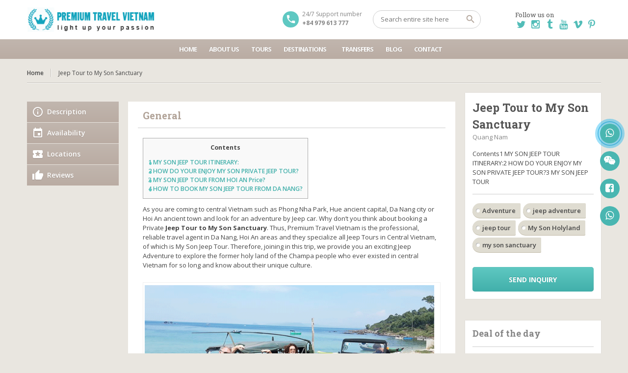

--- FILE ---
content_type: text/html; charset=UTF-8
request_url: https://premiumtravel.info/tours/jeep-tour-my-son-sanctuary
body_size: 17961
content:
<!DOCTYPE html>
<!--[if IE 7 ]><html class="ie7 oldie" lang="en-US" prefix="og: http://ogp.me/ns#"> <![endif]-->
<!--[if IE 8 ]><html class="ie8 oldie" lang="en-US" prefix="og: http://ogp.me/ns#"> <![endif]-->
<!--[if IE 	 ]><html class="ie" lang="en-US" prefix="og: http://ogp.me/ns#"> <![endif]-->
<!--[if lt IE 9]><script src="https://premiumtravel.info/wp-content/themes/BookYourTravel/js/html5shiv.js"></script><![endif]-->
<html lang="en-US" prefix="og: http://ogp.me/ns#">
<head>
	<meta charset="UTF-8">
	<meta name="viewport" content="width=device-width, initial-scale=1">
	<title>Jeep Tour to My Son Sanctuary: Wake Up Your Passion</title>
		<link rel="pingback" href="https://premiumtravel.info/xmlrpc.php" />
	<script type="text/javascript">
		window.datepickerDateFormat = "MM d, yy";
		window.datepickerAltFormat = "yy-mm-dd";
		window.themePath = "https:\/\/premiumtravel.info\/wp-content\/themes\/BookYourTravel";
		window.siteUrl = "https:\/\/premiumtravel.info";
		window.wooCartPageUri = "";
		window.useWoocommerceForCheckout = 0;
		window.enableRtl = false;
	
		window.currentUserId = 0;
		</script>

<!-- This site is optimized with the Yoast SEO plugin v5.7.1 - https://yoast.com/wordpress/plugins/seo/ -->
<meta name="description" content="Jeep Tour to My Son Sanctuary brings you an utmost exciting experience on jeep car. Our Jeep day tour from Hoi An gives you lot of fun and Hindu culture."/>
<meta name="keywords" content="My Son Jeep Tour, My Son Private Jeep Tour, My Son Jeep Tour from Hoi An, My Son Jeep Tour from Da Nang"/>
<link rel="canonical" href="https://premiumtravel.info/tours/jeep-tour-my-son-sanctuary" />
<meta property="og:locale" content="en_US" />
<meta property="og:type" content="article" />
<meta property="og:title" content="Jeep Tour to My Son Sanctuary: Wake Up Your Passion" />
<meta property="og:description" content="Jeep Tour to My Son Sanctuary brings you an utmost exciting experience on jeep car. Our Jeep day tour from Hoi An gives you lot of fun and Hindu culture." />
<meta property="og:url" content="https://premiumtravel.info/tours/jeep-tour-my-son-sanctuary" />
<meta property="og:site_name" content="PremiumTravel Vietnam" />
<meta property="article:publisher" content="https://www.facebook.com/premiumtravelvietnam/" />
<meta property="og:image" content="https://premiumtravel.info/wp-content/uploads/2019/01/jeep-tour.jpg" />
<meta property="og:image:secure_url" content="https://premiumtravel.info/wp-content/uploads/2019/01/jeep-tour.jpg" />
<meta property="og:image:width" content="550" />
<meta property="og:image:height" content="308" />
<meta name="twitter:card" content="summary" />
<meta name="twitter:description" content="Jeep Tour to My Son Sanctuary brings you an utmost exciting experience on jeep car. Our Jeep day tour from Hoi An gives you lot of fun and Hindu culture." />
<meta name="twitter:title" content="Jeep Tour to My Son Sanctuary: Wake Up Your Passion" />
<meta name="twitter:image" content="https://premiumtravel.info/wp-content/uploads/2019/01/jeep-tour.jpg" />
<script type='application/ld+json'>{"@context":"http:\/\/schema.org","@type":"WebSite","@id":"#website","url":"https:\/\/premiumtravel.info\/","name":"PremiumTravel Tour","alternateName":"PremiumTravel Tour","potentialAction":{"@type":"SearchAction","target":"https:\/\/premiumtravel.info\/?s={search_term_string}","query-input":"required name=search_term_string"}}</script>
<script type='application/ld+json'>{"@context":"http:\/\/schema.org","@type":"Organization","url":"https:\/\/premiumtravel.info\/tours\/jeep-tour-my-son-sanctuary","sameAs":["https:\/\/www.facebook.com\/premiumtravelvietnam\/"],"@id":"#organization","name":"Premium Travel Tour","logo":"https:\/\/premiumtravel.info\/wp-content\/uploads\/2015\/02\/logo-1.png"}</script>
<!-- / Yoast SEO plugin. -->

<link rel='dns-prefetch' href='//maps.google.com' />
<link rel='dns-prefetch' href='//fonts.googleapis.com' />
<link rel='dns-prefetch' href='//s.w.org' />
<link rel="alternate" type="application/rss+xml" title="PremiumTravel Vietnam &raquo; Feed" href="https://premiumtravel.info/feed" />
<link rel="alternate" type="application/rss+xml" title="PremiumTravel Vietnam &raquo; Comments Feed" href="https://premiumtravel.info/comments/feed" />
		<script type="text/javascript">
			window._wpemojiSettings = {"baseUrl":"https:\/\/s.w.org\/images\/core\/emoji\/2.2.1\/72x72\/","ext":".png","svgUrl":"https:\/\/s.w.org\/images\/core\/emoji\/2.2.1\/svg\/","svgExt":".svg","source":{"concatemoji":"https:\/\/premiumtravel.info\/wp-includes\/js\/wp-emoji-release.min.js?ver=4.7.6"}};
			!function(a,b,c){function d(a){var b,c,d,e,f=String.fromCharCode;if(!k||!k.fillText)return!1;switch(k.clearRect(0,0,j.width,j.height),k.textBaseline="top",k.font="600 32px Arial",a){case"flag":return k.fillText(f(55356,56826,55356,56819),0,0),!(j.toDataURL().length<3e3)&&(k.clearRect(0,0,j.width,j.height),k.fillText(f(55356,57331,65039,8205,55356,57096),0,0),b=j.toDataURL(),k.clearRect(0,0,j.width,j.height),k.fillText(f(55356,57331,55356,57096),0,0),c=j.toDataURL(),b!==c);case"emoji4":return k.fillText(f(55357,56425,55356,57341,8205,55357,56507),0,0),d=j.toDataURL(),k.clearRect(0,0,j.width,j.height),k.fillText(f(55357,56425,55356,57341,55357,56507),0,0),e=j.toDataURL(),d!==e}return!1}function e(a){var c=b.createElement("script");c.src=a,c.defer=c.type="text/javascript",b.getElementsByTagName("head")[0].appendChild(c)}var f,g,h,i,j=b.createElement("canvas"),k=j.getContext&&j.getContext("2d");for(i=Array("flag","emoji4"),c.supports={everything:!0,everythingExceptFlag:!0},h=0;h<i.length;h++)c.supports[i[h]]=d(i[h]),c.supports.everything=c.supports.everything&&c.supports[i[h]],"flag"!==i[h]&&(c.supports.everythingExceptFlag=c.supports.everythingExceptFlag&&c.supports[i[h]]);c.supports.everythingExceptFlag=c.supports.everythingExceptFlag&&!c.supports.flag,c.DOMReady=!1,c.readyCallback=function(){c.DOMReady=!0},c.supports.everything||(g=function(){c.readyCallback()},b.addEventListener?(b.addEventListener("DOMContentLoaded",g,!1),a.addEventListener("load",g,!1)):(a.attachEvent("onload",g),b.attachEvent("onreadystatechange",function(){"complete"===b.readyState&&c.readyCallback()})),f=c.source||{},f.concatemoji?e(f.concatemoji):f.wpemoji&&f.twemoji&&(e(f.twemoji),e(f.wpemoji)))}(window,document,window._wpemojiSettings);
		</script>
		<style type="text/css">
img.wp-smiley,
img.emoji {
	display: inline !important;
	border: none !important;
	box-shadow: none !important;
	height: 1em !important;
	width: 1em !important;
	margin: 0 .07em !important;
	vertical-align: -0.1em !important;
	background: none !important;
	padding: 0 !important;
}
</style>
<link rel='stylesheet' id='contact-form-7-css'  href='https://premiumtravel.info/wp-content/plugins/contact-form-7/includes/css/styles.css?ver=4.9.1' type='text/css' media='all' />
<link rel='stylesheet' id='rs-plugin-settings-css'  href='https://premiumtravel.info/wp-content/plugins/revslider/public/assets/css/settings.css?ver=5.4.3.1' type='text/css' media='all' />
<style id='rs-plugin-settings-inline-css' type='text/css'>
#rs-demo-id {}
</style>
<link rel='stylesheet' id='toc-screen-css'  href='https://premiumtravel.info/wp-content/plugins/table-of-contents-plus/screen.min.css?ver=2002' type='text/css' media='all' />
<link rel='stylesheet' id='ufbl-custom-select-css-css'  href='https://premiumtravel.info/wp-content/plugins/ultimate-form-builder-lite/css/jquery.selectbox.css?ver=1.3.9' type='text/css' media='all' />
<link rel='stylesheet' id='ufbl-front-css-css'  href='https://premiumtravel.info/wp-content/plugins/ultimate-form-builder-lite/css/frontend.css?ver=1.3.9' type='text/css' media='all' />
<link rel='stylesheet' id='megamenu-css'  href='https://premiumtravel.info/wp-content/uploads/maxmegamenu/style.css?ver=809b80' type='text/css' media='all' />
<link rel='stylesheet' id='dashicons-css'  href='https://premiumtravel.info/wp-includes/css/dashicons.min.css?ver=4.7.6' type='text/css' media='all' />
<link rel='stylesheet' id='bookyourtravel-lightSlider-style-css'  href='https://premiumtravel.info/wp-content/themes/BookYourTravel/includes/plugins/lightSlider/css/lightSlider.css?ver=4.7.6' type='text/css' media='all' />
<link rel='stylesheet' id='bookyourtravel-font-css-style-css'  href='//fonts.googleapis.com/css?family=Roboto+Slab%3A400%2C700%7COpen+Sans%3A400%2C500%2C600%2C700&#038;subset=latin%2Ccyrillic%2Clatin-ext%2Cvietnamese%2Cgreek%2Cgreek-ext%2Ccyrillic-ext&#038;ver=4.7.6' type='text/css' media='all' />
<link rel='stylesheet' id='bookyourtravel-font-icon-style-css'  href='//fonts.googleapis.com/icon?family=Material+Icons&#038;ver=4.7.6' type='text/css' media='all' />
<link rel='stylesheet' id='bookyourtravel-font-awesome-css'  href='https://premiumtravel.info/wp-content/themes/BookYourTravel/css/font-awesome.min.css?ver=screen,print' type='text/css' media='all' />
<link rel='stylesheet' id='bookyourtravel-style-main-css'  href='https://premiumtravel.info/wp-content/themes/BookYourTravel/css/style.css?ver=1.0' type='text/css' media='screen,print' />
<link rel='stylesheet' id='bookyourtravel-style-css'  href='https://premiumtravel.info/wp-content/themes/BookYourTravel/style.css?ver=4.7.6' type='text/css' media='all' />
<link rel='stylesheet' id='bookyourtravel-style-pp-css'  href='https://premiumtravel.info/wp-content/themes/BookYourTravel/css/prettyPhoto.css?ver=1.0' type='text/css' media='screen' />
<script type='text/javascript' src='https://premiumtravel.info/wp-includes/js/jquery/jquery.js?ver=1.12.4'></script>
<script type='text/javascript' src='https://premiumtravel.info/wp-includes/js/jquery/jquery-migrate.min.js?ver=1.4.1'></script>
<script type='text/javascript' src='https://premiumtravel.info/wp-content/plugins/revslider/public/assets/js/jquery.themepunch.tools.min.js?ver=5.4.3.1'></script>
<script type='text/javascript' src='https://premiumtravel.info/wp-content/plugins/revslider/public/assets/js/jquery.themepunch.revolution.min.js?ver=5.4.3.1'></script>
<script type='text/javascript' src='https://premiumtravel.info/wp-content/plugins/ultimate-form-builder-lite/js/jquery.selectbox-0.2.min.js?ver=1.3.9'></script>
<script type='text/javascript'>
/* <![CDATA[ */
var frontend_js_obj = {"default_error_message":"This field is required","ajax_url":"https:\/\/premiumtravel.info\/wp-admin\/admin-ajax.php","ajax_nonce":"1b0c84722c"};
/* ]]> */
</script>
<script type='text/javascript' src='https://premiumtravel.info/wp-content/plugins/ultimate-form-builder-lite/js/frontend.js?ver=1.3.9'></script>
<link rel='https://api.w.org/' href='https://premiumtravel.info/wp-json/' />
<link rel="EditURI" type="application/rsd+xml" title="RSD" href="https://premiumtravel.info/xmlrpc.php?rsd" />
<link rel="wlwmanifest" type="application/wlwmanifest+xml" href="https://premiumtravel.info/wp-includes/wlwmanifest.xml" /> 
<meta name="generator" content="WordPress 4.7.6" />
<link rel='shortlink' href='https://premiumtravel.info/?p=6524' />
<link rel="alternate" type="application/json+oembed" href="https://premiumtravel.info/wp-json/oembed/1.0/embed?url=https%3A%2F%2Fpremiumtravel.info%2Ftours%2Fjeep-tour-my-son-sanctuary" />
<link rel="alternate" type="text/xml+oembed" href="https://premiumtravel.info/wp-json/oembed/1.0/embed?url=https%3A%2F%2Fpremiumtravel.info%2Ftours%2Fjeep-tour-my-son-sanctuary&#038;format=xml" />
<style type="text/css">div#toc_container ul li {font-size: 100%;}</style><meta name="generator" content="Powered by Slider Revolution 5.4.3.1 - responsive, Mobile-Friendly Slider Plugin for WordPress with comfortable drag and drop interface." />
<link rel="icon" href="https://premiumtravel.info/wp-content/uploads/2015/02/cropped-logo-1-32x32.png" sizes="32x32" />
<link rel="icon" href="https://premiumtravel.info/wp-content/uploads/2015/02/cropped-logo-1-192x192.png" sizes="192x192" />
<link rel="apple-touch-icon-precomposed" href="https://premiumtravel.info/wp-content/uploads/2015/02/cropped-logo-1-180x180.png" />
<meta name="msapplication-TileImage" content="https://premiumtravel.info/wp-content/uploads/2015/02/cropped-logo-1-270x270.png" />
<script type="text/javascript">function setREVStartSize(e){
				try{ var i=jQuery(window).width(),t=9999,r=0,n=0,l=0,f=0,s=0,h=0;					
					if(e.responsiveLevels&&(jQuery.each(e.responsiveLevels,function(e,f){f>i&&(t=r=f,l=e),i>f&&f>r&&(r=f,n=e)}),t>r&&(l=n)),f=e.gridheight[l]||e.gridheight[0]||e.gridheight,s=e.gridwidth[l]||e.gridwidth[0]||e.gridwidth,h=i/s,h=h>1?1:h,f=Math.round(h*f),"fullscreen"==e.sliderLayout){var u=(e.c.width(),jQuery(window).height());if(void 0!=e.fullScreenOffsetContainer){var c=e.fullScreenOffsetContainer.split(",");if (c) jQuery.each(c,function(e,i){u=jQuery(i).length>0?u-jQuery(i).outerHeight(!0):u}),e.fullScreenOffset.split("%").length>1&&void 0!=e.fullScreenOffset&&e.fullScreenOffset.length>0?u-=jQuery(window).height()*parseInt(e.fullScreenOffset,0)/100:void 0!=e.fullScreenOffset&&e.fullScreenOffset.length>0&&(u-=parseInt(e.fullScreenOffset,0))}f=u}else void 0!=e.minHeight&&f<e.minHeight&&(f=e.minHeight);e.c.closest(".rev_slider_wrapper").css({height:f})					
				}catch(d){console.log("Failure at Presize of Slider:"+d)}
			};</script>
<style type="text/css">/** Mega Menu CSS: fs **/</style>
<meta property="og:image" content="image">
<meta name="keywords" content="da nang airport pick up, dong hoi airport pick up, hoang thanh, hoi an city tour from cruise port, hoi an private transfer, hoi an tour from phong nha, hue airport pick up, hue city tour, hue city tour from cruise port, hue city tour from phong nha, hue private transfer, my son sanctuary tour from phong nha, paradise cave tour from hoi an, phong nha cave tour, phong nha cave tour from hoi an, phong nha private transfer, royal enclosure forbidden purple city, tu cam thanh, hoian private tour, hue private tour, my son private tour">
<!-- G Map -->
<meta name="geo.region" content="VN" />
<meta name="geo.placename" content="100 Tran Van Du, Ngu Hanh Son District, Da Nang City, Vietnam" />
<meta name="geo.position" content="16.042620, 108.247114" />
<meta name="ICBM" content="16.042620, 108.247114" />
<script src="//platform-api.sharethis.com/js/sharethis.js#property=5ba364782fcb4b0011a2d7c2&product=inline-share-buttons"></script>

</head>
<body data-rsssl=1 class="tour-template-default single single-tour postid-6524 mega-menu-primary-menu">
	<!--header-->
	<header class="header" role="banner">
		<div class="wrap">
			<!--logo-->
						<div class="logo"><a href="https://premiumtravel.info/" title="PremiumTravel Vietnam | Jeep Tour to My Son Sanctuary: Wake Up Your Passion"><img src="https://premiumtravel.info/wp-content/uploads/2015/02/PREMIUM-TRAVEL-VIET-NAM.jpg" alt="PremiumTravel Vietnam | Jeep Tour to My Son Sanctuary: Wake Up Your Passion" /></a></div>
			<!--//logo-->
						<!--ribbon-->
			<!-- <div class="ribbon">
				<nav>
										<ul class="profile-nav">
												<li class="active"><a href="javascript:void(0);" title="My Account">My Account</a></li>
												<li><a class="fn login_lightbox toggle_lightbox" href="javascript:void(0);" title="Login">Login</a></li>
																		<li><a class="fn register_lightbox toggle_lightbox" href="javascript:void(0);" title="Register">Register</a></li>
																							</ul>
														</nav>
			</div> -->
			<!--//ribbon-->
						<div class="social">
							<div class="textwidget"><div class="social-1">
<h5 style="font-size: 13px; font-weight: 500;padding: 0 0 0px;">Follow us on</h5>
<a href="https://twitter.com/@premiumtravelvn" target="_blank"><i class="fa fa-twitter fa-fw"></i></a>
<a href="https://www.instagram.com/premiumtravelvietnam/" target="_blank"><i class="fa fa-instagram fa-fw"></i></a>
<a href="https://premiumtravelvietnam.tumblr.com/" target="_blank"><i class="fa fa-tumblr fa-fw"></i></a>
<a href="https://www.youtube.com/channel/UCa4R7-tXNc3aG4gIHmTkQew" target="_blank"><i class="fa fa-youtube fa-fw"></i></a>
<a href="https://vimeo.com/premiumtravelvietnam" target="_blank"><i class="fa fa-vimeo fa-fw"></i></a>
<a href="https://www.pinterest.com/premiumtravelvietnam/_created/" target="_blank"><i class="fa fa-pinterest-p fa-fw"></i></a>
</div></div>
					</div>
			<!--search-->
			<div class="search">
				<form id="searchform" method="get" action="https://premiumtravel.info/">
					<input type="search" placeholder="Search entire site here" name="s" id="search" /> 
					<input type="submit" id="searchsubmit" value="" name="searchsubmit"/>
				</form>
			</div>
			<!--//search-->		
						<!--contact-->
			<div class="contact">
				<span>24/7 Support number</span>
				<span class="number">+84 979 613 777</span>
			</div>
			<!--//contact-->
						
		</div>
		
		<!--primary navigation-->
		<div id="mega-menu-wrap-primary-menu" class="mega-menu-wrap"><div class="mega-menu-toggle" tabindex="0"><div class="mega-toggle-blocks-left"></div><div class="mega-toggle-blocks-center"></div><div class="mega-toggle-blocks-right"><div class='mega-toggle-block mega-menu-toggle-block mega-toggle-block-1' id='mega-toggle-block-1'><span class='mega-toggle-label'><span class='mega-toggle-label-closed'>MENU</span><span class='mega-toggle-label-open'>MENU</span></span></div></div></div><ul id="mega-menu-primary-menu" class="mega-menu max-mega-menu mega-menu-horizontal mega-no-js" data-event="hover_intent" data-effect="fade_up" data-effect-speed="200" data-effect-mobile="disabled" data-effect-speed-mobile="200" data-second-click="close" data-document-click="collapse" data-vertical-behaviour="standard" data-breakpoint="1040" data-unbind="true"><li class='mega-menu-item mega-menu-item-type-post_type mega-menu-item-object-page mega-menu-item-home mega-align-bottom-left mega-menu-flyout mega-has-icon mega-menu-item-5970' id='mega-menu-item-5970'><a class="dashicons-admin-home mega-menu-link" href="https://premiumtravel.info/" tabindex="0">Home</a></li><li class='mega-menu-item mega-menu-item-type-post_type mega-menu-item-object-page mega-align-bottom-left mega-menu-flyout mega-has-icon mega-menu-item-5975' id='mega-menu-item-5975'><a class="dashicons-star-half mega-menu-link" href="https://premiumtravel.info/about-us" tabindex="0">About Us</a></li><li class='mega-menu-item mega-menu-item-type-post_type mega-menu-item-object-page mega-align-bottom-left mega-menu-megamenu mega-has-icon mega-menu-item-5974' id='mega-menu-item-5974'><a class="dashicons-palmtree mega-menu-link" href="https://premiumtravel.info/tours" tabindex="0">Tours</a></li><li class='mega-menu-item mega-menu-item-type-post_type mega-menu-item-object-page mega-menu-item-has-children mega-align-bottom-left mega-menu-megamenu mega-has-icon mega-menu-item-5973' id='mega-menu-item-5973'><a class="dashicons-admin-multisite mega-menu-link" href="https://premiumtravel.info/destinations" aria-haspopup="true" tabindex="0">Destinations</a>
<ul class="mega-sub-menu">
<li class='mega-menu-item mega-menu-item-type-widget widget_text mega-menu-columns-1-of-5 mega-menu-item-text-10' id='mega-menu-item-text-10'><h4 class="mega-block-title">Hội An</h4>			<div class="textwidget"><a href="https://premiumtravel.info/location/viet-nam/hoi-an"><img src="https://premiumtravel.info/wp-content/uploads/2015/02/hoi-an-tour-city-2.jpg" width="230px" /></a></div>
		</li><li class='mega-menu-item mega-menu-item-type-widget widget_text mega-menu-columns-1-of-5 mega-menu-item-text-11' id='mega-menu-item-text-11'><h4 class="mega-block-title">Đà Nẵng</h4>			<div class="textwidget"><a href="https://premiumtravel.info/location/viet-nam/da-nang"><img src="https://premiumtravel.info/wp-content/uploads/2017/09/da-nang-tour-city.jpg" width="230px" /></a></div>
		</li><li class='mega-menu-item mega-menu-item-type-widget widget_text mega-menu-columns-1-of-5 mega-menu-item-text-12' id='mega-menu-item-text-12'><h4 class="mega-block-title">Huế</h4>			<div class="textwidget"><a href="https://premiumtravel.info/location/viet-nam/hue"><img src="https://premiumtravel.info/wp-content/uploads/2015/02/Hue-city-tour-2.jpg" width="230px" /></a></div>
		</li><li class='mega-menu-item mega-menu-item-type-widget widget_text mega-menu-columns-1-of-5 mega-menu-item-text-13' id='mega-menu-item-text-13'><h4 class="mega-block-title">Quảng Trị</h4>			<div class="textwidget"><a href="https://premiumtravel.info/location/viet-nam/quang-tri-provice"><img src="https://premiumtravel.info/wp-content/uploads/2017/09/demilitarized-quang-tri-tour-2.jpg" width="230px" /></a></div>
		</li><li class='mega-menu-item mega-menu-item-type-widget widget_text mega-menu-columns-1-of-5 mega-menu-item-text-14' id='mega-menu-item-text-14'><h4 class="mega-block-title">Quảng Bình</h4>			<div class="textwidget"><a href="https://premiumtravel.info/location/viet-nam/quang-binh"><img src="https://premiumtravel.info/wp-content/uploads/2015/02/phong-nha-tour-2.jpg" width="230px" /></a></div>
		</li></ul>
</li><li class='mega-menu-item mega-menu-item-type-post_type mega-menu-item-object-page mega-align-bottom-left mega-menu-flyout mega-has-icon mega-menu-item-6154' id='mega-menu-item-6154'><a class="dashicons-share-alt mega-menu-link" href="https://premiumtravel.info/transfers" tabindex="0">Transfers</a></li><li class='mega-menu-item mega-menu-item-type-post_type mega-menu-item-object-page mega-current_page_parent mega-align-bottom-left mega-menu-flyout mega-has-icon mega-menu-item-5971' id='mega-menu-item-5971'><a class="dashicons-admin-media mega-menu-link" href="https://premiumtravel.info/blog" tabindex="0">Blog</a></li><li class='mega-menu-item mega-menu-item-type-post_type mega-menu-item-object-page mega-align-bottom-left mega-menu-flyout mega-has-icon mega-menu-item-5972' id='mega-menu-item-5972'><a class="dashicons-location-alt mega-menu-link" href="https://premiumtravel.info/contact" tabindex="0">Contact</a></li></ul></div>		<!--//primary navigation-->
	</header>
	<!--//header-->
	
		<!--main-->
	<div class="main" role="main" id="primary">		
		<div class="wrap">
			<!--main content--><!--breadcrumbs--><nav role="navigation" class="breadcrumbs"><ul><li><a href="https://premiumtravel.info/" title="Home">Home</a></li><li>Jeep Tour to My Son Sanctuary</li></ul></nav><!--//breadcrumbs--><div class="row">
	<script>
		window.postType = 'tour';
		window.pauseBetweenSlides = 3000;
	</script>
<script>	window.InvalidCaptchaMessage = "Invalid captcha, please try again!";	window.postId = 6524;	window.inquiryFormRequiredError = "This is a required field";	window.inquiryFormEmailError = "You have not entered a valid email";		window.inquiryFormFields = [{"label":"Your name","id":"your_name","required":"1","type":"text","index":"0"},{"label":"Your email","id":"your_email","required":"1","type":"email","index":"1"},{"label":"Your phone","id":"your_phone","required":"1","type":"text","index":"2"},{"label":"What would you like to inquire about?","id":"your_message","required":"1","type":"textarea","index":"3"}];</script><!--full-width content--><section class="full-width tour-inquiry-section inquiry-section" style="display:none">	<div class="static-content">		<form method="post" action="https://premiumtravel.info/tours/jeep-tour-my-son-sanctuary?tour=jeep-tour-my-son-sanctuary&post_type=tour&name=jeep-tour-my-son-sanctuary" class="inquiry tour-inquiry-form">			<h2>Use the form below to contact us directly.</h2>			<div class="error" style="display:none;"><div><p></p></div></div>			<p>Please complete all required fields.</p>			<div class="row">															<div class="f-item full-width">							<label for="your_name">Your name</label>							<input type="text" name="your_name" id="your_name" />						</div>											<div class="f-item full-width">							<label for="your_email">Your email</label>							<input type="email" id="your_email" name="your_email" />						</div>																						<div class="f-item full-width">							<label for="your_phone">Your phone</label>							<input type="text" name="your_phone" id="your_phone" />						</div>													<div class="f-item full-width">							<label>What would you like to inquire about?</label>							<textarea name='your_message' id='your_message' rows="10" cols="10" ></textarea>						</div>														<div class="f-item full-width captcha">						<label>How much is 1 + 3?</label>						<input type="text" required="required" id="c_val_s_inq" name="c_val_s_inq" />						<input type="hidden" name="c_val_1_inq" id="c_val_1_inq" value="1" />						<input type="hidden" name="c_val_2_inq" id="c_val_2_inq" value="3" />				</div>												<div class="f-item full-width">					<a href='#' class='gradient-button cancel-tour-inquiry'  id='cancel-inquiry'  title='Cancel'>Cancel</a>					<input type='submit' class='gradient-button' id='submit-tour-inquiry' name='submit-tour-inquiry' value='Submit inquiry' />				</div>			</div>		</form>	</div></section><!--//full-width content--><!--tour three-fourth content-->
<section class="three-fourth">
	<script>	window.currencySymbol = "$";	window.priceDecimalPlaces = 0;	window.currencySymbolShowAfter = 0;	window.InvalidCaptchaMessage = "Invalid captcha, please try again!";	window.bookingFormDatesError = "Please select booking dates";			window.bookingFormRequiredError = "This is a required field";	window.bookingFormEmailError = "You have not entered a valid email";	window.bookingFormFields = [{"label":"First name","id":"first_name","hide":"1","type":"text","index":"0"},{"label":"Your name","id":"last_name","required":"1","type":"text","index":"1"},{"label":"Company","id":"company","hide":"1","type":"text","index":"2"},{"label":"Email","id":"email","required":"1","type":"email","index":"3"},{"label":"Phone","id":"phone","type":"text","index":"4"},{"label":"Address","id":"address","type":"text","index":"5"},{"label":"Address 2","id":"address_2","hide":"1","type":"text","index":"6"},{"label":"City","id":"town","type":"text","index":"7"},{"label":"Zip","id":"zip","hide":"1","type":"text","index":"8"},{"label":"State","id":"state","hide":"1","type":"text","index":"9"},{"label":"Country","id":"country","type":"text","index":"10"},{"label":"Special requirements","id":"special_requirements","type":"textarea","index":"11"}];</script><form id="tour-booking-form" method="post" action="https://premiumtravel.info/tours/jeep-tour-my-son-sanctuary?tour=jeep-tour-my-son-sanctuary&post_type=tour&name=jeep-tour-my-son-sanctuary" class="booking tour-booking-form" style="display:none">	<fieldset>		<h3><span>01 </span>Booking details</h3>		<div class="row">					<div class="output one-half">				<p>Tour name: 					<strong class="booking_form_tour_name_p"></strong>				</p>			</div>			<div class="output one-half">				<p>Tour date: 					<strong class="booking_form_tour_date_p"></strong>				</p>			</div>					<div class="output one-half">				<p>Adults: 					<strong class="booking_form_adults_p"></strong>				</p>			</div>			<div class="output one-half">				<p>Children: 					<strong class="booking_form_children_p"></strong>				</p>			</div>						<div class="output full-width">				<p>Total: 					<strong class="booking_form_total_p"></strong>				</p>			</div>		</div>			<h3><span>02 </span>Submit tour booking</h3>		<div class="error" style="display:none;"><div><p></p></div></div>									<div class="row">				<div class="f-item one-half">					<label for="last_name">Your name</label>					<input value="" data-required type="text" name="last_name" id="last_name" />				</div>			</div>						<div class="row">				<div class="f-item one-half">					<label for="email">Email</label>					<input value="" data-required type="email" id="email" name="email" />				</div>			</div>						<div class="row">				<div class="f-item one-half">					<label for="phone">Phone</label>					<input value=""  type="text" name="phone" id="phone" />				</div>			</div>						<div class="row">				<div class="f-item one-half">					<label for="address">Address</label>					<input value=""  type="text" name="address" id="address" />				</div>			</div>						<div class="row">				<div class="f-item one-half">					<label for="town">City</label>					<input value=""  type="text" name="town" id="town" />				</div>			</div>						<div class="row">				<div class="f-item one-half">					<label for="country">Country</label>					<input value=""  type="text" name="country" id="country" />				</div>			</div>						<div class="row">				<div class="f-item full-width">					<label>Special requirements</label>					<textarea  name='special_requirements' id='special_requirements' rows="10" cols="10" ></textarea>				</div>				</div>										<div class="row captcha">			<div class="f-item full-width">				<label>How much is 5 + 9?</label>				<input type="text" required="required" id="c_val_s_tour" name="c_val_s_tour" />				<input type="hidden" name="c_val_1_tour" id="c_val_1_tour" value="5" />				<input type="hidden" name="c_val_2_tour" id="c_val_2_tour" value="9" />			</div>		</div>				<input type="hidden" name="tour_schedule_id" id="tour_schedule_id" />		<div class="booking-commands">					<a href='#' class='gradient-button cancel-tour-booking'  id='cancel-tour-booking'  title='Cancel'>Cancel</a>			<input type='submit' class='gradient-button' id='submit-tour-booking' name='submit-tour-booking' value='Submit booking' />		</div>	</fieldset></form><div class="loading" id="wait_loading" style="display:none">	<div class="ball"></div>	<div class="ball1"></div></div><form id="tour-confirmation-form" method="post" action="https://premiumtravel.info/tours/jeep-tour-my-son-sanctuary?tour=jeep-tour-my-son-sanctuary&post_type=tour&name=jeep-tour-my-son-sanctuary" class="booking tour-confirmation-form" style="display:none">
	<fieldset>
		<h3><span>03 </span>Confirmation</h3>
		<div class="text-wrap">
			<p>Thank you. We will get back you with regards your tour booking within 24 hours.</p>
		</div>				
		<h3>Traveller info</h3>
			<div class="row">
			<div class="output one-half">
				<p>Your name: 
					<strong class="confirm_last_name_p"></strong>
				</p>
			</div>
		</div>
			<div class="row">
			<div class="output one-half">
				<p>Email: 
					<strong class="confirm_email_p"></strong>
				</p>
			</div>
		</div>
			<div class="row">
			<div class="output one-half">
				<p>Phone: 
					<strong class="confirm_phone_p"></strong>
				</p>
			</div>
		</div>
			<div class="row">
			<div class="output one-half">
				<p>Address: 
					<strong class="confirm_address_p"></strong>
				</p>
			</div>
		</div>
			<div class="row">
			<div class="output one-half">
				<p>City: 
					<strong class="confirm_town_p"></strong>
				</p>
			</div>
		</div>
			<div class="row">
			<div class="output one-half">
				<p>Country: 
					<strong class="confirm_country_p"></strong>
				</p>
			</div>
		</div>
			<div class="row">
			<div class="output one-half">
				<p>Special requirements: 
					<strong class="confirm_special_requirements_p"></strong>
				</p>
			</div>
		</div>
			<div class="row">	
			<div class="output one-half">
				<p>Tour: 
					<strong class="confirm_tour_title_p"></strong>
				</p>
			</div>
			<div class="output one-half">
				<p>Tour date: 
					<strong class="confirm_tour_date_p"></strong>
				</p>
			</div>
			<div class="output one-half">
				<p>Adults: 
					<strong class="confirm_adults_p"></strong>
				</p>
			</div>
			<div class="output one-half">
				<p>Children: 
					<strong class="confirm_children_p"></strong>
				</p>
			</div>
						<div class="output one-half">
				<p>Total price: 
					<strong class="confirm_total_price_p"></strong>
				</p>
			</div>
		</div>
		<div class="text-wrap">
			<p><strong>We wish you a pleasant tour</strong><br /><i>your Premium Travel Vietnam team</i></p>
		</div>
	</fieldset>
</form>
	
	<script>
		window.bookingFormStartDateError = "Please select a valid start date!";
		window.startDate = null;
		window.formSingleError = "You failed to provide 1 field. It has been highlighted below.";
		window.formMultipleError = "You failed to provide {0} fields. They have been highlighted below.";
		window.tourId = 6524;
		window.tourIsPricePerGroup = 0;
		window.tourDateFrom = "2026-01-31";
		window.tourTitle = "Jeep Tour to My Son Sanctuary";
		window.currentMonth = "2";
		window.currentYear = "2026";
		window.currentDay = "1";
		window.tourIsReservationOnly = 0;
		window.enableExtraItems = 0;
		window.showPriceBreakdownLabel = "Show price breakdown";
		window.hidePriceBreakdownLabel = "Hide price breakdown";
		window.dateLabel = "Date";
		window.itemLabel = "Item";
		window.priceLabel = "Price";
		window.pricedPerDayPerPersonLabel = "priced per day, per person";
		window.pricedPerDayLabel = "priced per day";
		window.pricedPerPersonLabel = "priced per person";
		window.pricePerAdultLabel = "Price per adult";
		window.pricePerPersonLabel = "Price per person";
		window.adultCountLabel = "Adults";
		window.childCountLabel = "Children";
		window.pricePerChildLabel = "Price per child";
		window.pricePerDayLabel = "Price per day";
		window.extraItemsPriceTotalLabel = "Extra items total price";
		window.priceTotalLabel = "Total price";
	</script>
	<!--gallery--><ul id="gallery" class="cS-hidden"><li data-thumb="https://premiumtravel.info/wp-content/uploads/2019/01/jeep-car.jpg"><img src="https://premiumtravel.info/wp-content/uploads/2019/01/jeep-car.jpg" alt="jeep tour to my son sanctuary" /></li><li data-thumb="https://premiumtravel.info/wp-content/uploads/2019/01/jeep-trip.jpg"><img src="https://premiumtravel.info/wp-content/uploads/2019/01/jeep-trip.jpg" alt="jeep tour to my son sanctuary" /></li><li data-thumb="https://premiumtravel.info/wp-content/uploads/2019/01/msholy.jpg"><img src="https://premiumtravel.info/wp-content/uploads/2019/01/msholy.jpg" alt="jeep tour to my son sanctuary" /></li><li data-thumb="https://premiumtravel.info/wp-content/uploads/2019/01/rice-paper-making-900x600.jpg"><img src="https://premiumtravel.info/wp-content/uploads/2019/01/rice-paper-making-900x600.jpg" alt="jeep tour to my son sanctuary" /></li><li data-thumb="https://premiumtravel.info/wp-content/uploads/2019/01/my-son-thanh-dia.jpg"><img src="https://premiumtravel.info/wp-content/uploads/2019/01/my-son-thanh-dia.jpg" alt="jeep tour to my son sanctuary" /></li></ul><!--//gallery-->	<!--inner navigation-->
	<nav class="inner-nav">
		<ul>
			<li class='description'><a href="#description" title="Description">Description</a></li><li class='availability'><a href="#availability" title="Availability">Availability</a></li><li class='locations'><a href="#locations" title="Locations">Locations</a></li><li class='reviews'><a href="#reviews" title="Reviews">Reviews</a></li>		</ul>
	</nav>
	<!--//inner navigation-->
				
	<!--description-->
	<section id="description" class="tab-content initial">
		<article>
						<div class='text-wrap'><h2>General</h2><div id="toc_container" class="no_bullets"><p class="toc_title">Contents</p><ul class="toc_list"><li><a href="#my-son-jeep-tour-itinerary"><span class="toc_number toc_depth_1">1</span> MY SON JEEP TOUR ITINERARY:</a></li><li><a href="#how-do-your-enjoy-my-son-private-jeep-tour"><span class="toc_number toc_depth_1">2</span> HOW DO YOUR ENJOY MY SON PRIVATE JEEP TOUR?</a></li><li><a href="#my-son-jeep-tour-from-hoi-an-price"><span class="toc_number toc_depth_1">3</span> MY SON JEEP TOUR FROM HOI AN Price?</a></li><li><a href="#how-to-book-my-son-jeep-tour-from-da-nang"><span class="toc_number toc_depth_1">4</span> HOW TO BOOK MY SON JEEP TOUR FROM DA NANG?</a></li></ul></div>
<p>As you are coming to central Vietnam such as Phong Nha Park, Hue ancient capital, Da Nang city or Hoi An ancient town and look for an adventure by Jeep car. Why don&#8217;t you think about booking a Private <strong>Jeep Tour to My Son Sanctuary</strong>. Thus, Premium Travel Vietnam is the professional, reliable travel agent in Da Nang, Hoi An areas and they specialize all Jeep Tours in Central Vietnam, of which is My Son Jeep Tour. Therefore, joining in this trip, we provide you an exciting Jeep Adventure to explore the former holy land of the Champa people who ever existed in central Vietnam for so long and know about their unique culture.</p>
<div style="width: 720px" class="wp-caption aligncenter"><img src="https://cdn2.ivivu.com/2021/02/25/15/ivivu-ganh-dau-phu-quoc.gif" alt="jeep-tour-my-son-sanctuary" width="710" height="399" /><p class="wp-caption-text">What an adventure!</p></div>
<p>&nbsp;</p>
<h2 style="text-align: center;"><span id="my-son-jeep-tour-itinerary"><strong><span style="text-decoration: underline;">MY SON JEEP TOUR</span> ITINERARY:</strong></span></h2>
<div style="width: 920px" class="wp-caption aligncenter"><img src="https://p1.pxfuel.com/preview/441/617/178/jeep-auto-open-mature.jpg" alt="jeep-tour-my-son-sanctuary" width="910" height="607" /><p class="wp-caption-text">Best Jeep Tour in Hoi An</p></div>
<p>&nbsp;</p>
<p>To begin our <strong>Jeep Tour to My Son Sanctuary</strong>, in the morning we will come and meet you up and then we directly transfer you to My Son Holy land.</p>
<p>So, we then take unbeaten road passing abundant rice paddy fields and for you to grab many beautiful pictures. If possible, we stop en route for you to take a photo of water buffaloes. Next, we will go by Nam Phuoc market in Duy Xuyen district, stopping in a while and you can see how the daily life of the people is! What a vibrant market is! By the way, you see different local produces brought here by the local merchants for sale.</p>
<p>To keep going on <strong>Jeep Tour to My Son Sanctuary</strong>, our jeep takes you through rustic villages of Vietnam. On arrival in My Son Sanctuary, we then take a buggy to go into the site. Thus, <a href="https://premiumtravel.info/tours/my-son-private-tour">My Son</a> Sanctuary was the most holy place for the <em>Cham people</em> who lived here in the old days from 2<sup>nd</sup> to 14<sup>th</sup> century. It became the site where the Cham who presented ceremonial offerings to Hindu Gods including Shiva, Brahma, Vishnu ect. In a lush green beautiful valley, there are dozens of red brick towers built dating back thousands years ago.</p>
<div style="width: 610px" class="wp-caption aligncenter"><img src="https://3.bp.blogspot.com/-L-wwcWZwe7g/URYVjlkKGCI/AAAAAAAAIf4/7gifaRRF1Ic/s1600/5-2011To01378.jpg" alt="jeep tour to my son sanctuary" width="600" height="405" /><p class="wp-caption-text">Beauty of My Son Sanctuary</p></div>
<p>&nbsp;</p>
<p>Earlier, <em>My Son</em> was built from 7<sup>th</sup> to 13<sup>th</sup> century inside a jungle and the French discovered it in 1895. Later, they cleared up the jungle and saw lots of temples and a bunch of sand stones statues that deeply had Indian influences. After doing more research on the site, the French scientists came to conclude that My Son was the most typical and important Hindu site for not only <em>Cham people</em> in Vietnam but also for Southeast Asian region.</p>
<p>In total, My Son consisted of various groups of A, A’, B, C, D, G, E, F, H, K and had roughly 70 temples. Each group had a main temple of Kalan where the Cham worship a set of Linga and Yoni. And some auxilliary temples and towers around to play different functions such as water storage, changing room, house of meditation ect. In old times, the Cham had come here once a year to pray for better bumper rice crop, prosperity, happiness and fertility for the whole country.</p>
<p>However, the war mostly devastated <em>My Son</em> in 1968. Some of temples remained intact and it gets restored by many countries. On Dec 4<sup>th</sup>, 1999, <em>My Son Sanctuary</em> was recognized as World Cultural Heritage.</p>
<div style="width: 1034px" class="wp-caption aligncenter"><img src="https://live.staticflickr.com/5596/31654334452_f1fa8563a1_b.jpg" alt="jeep-tour-my-son-sanctuary" width="1024" height="576" /><p class="wp-caption-text">Champa dance show</p></div>
<p>&nbsp;</p>
<p>At arriving in My Son, we are going to stroll around and pay a visit to main areas of B, C, D where the temples are still well preserved. After that, we walk cross a stream and visit group G, followed by visits to group E, F. Through stories of tour guide, we know more of <em>Cham</em> diversified culture as well as their skillful hands in building such an imposing complex. Later on, we come to watch <em>Champa Apsara</em> dancing show to know more Cham people working’s life.</p>
<p>Eventually, we will walk back out and then the guide and our jeep will transfer you back to Hoi An. On the way back, we stop in a while to visit a rice factory where the local people make <em>rice noodles</em>. You can see how hard the life is! Sitting and demonstrating how to make rice noodles will be your best experience.</p>
<p>Finally, we go back to the hotel and our <strong>Jeep Tour to My Son Sanctuary</strong> will come to an end here. Premium Travel Vietnam wish you had the best time with us.</p>
<h2 style="text-align: center;"><span id="how-do-your-enjoy-my-son-private-jeep-tour"><strong>HOW DO YOUR ENJOY <span style="text-decoration: underline;">MY SON PRIVATE JEEP TOUR</span>?</strong></span></h2>
<div style="width: 1034px" class="wp-caption alignnone"><img src="https://live.staticflickr.com/2826/34194484242_c87d118ae9_b.jpg" alt="jeep-tour-my-son-sanctuary" width="1024" height="576" /><p class="wp-caption-text">Rice paper making in Vietnam</p></div>
<p>So if you participate with <strong>Premium Travel Vietnam</strong> in this tour, we will give you the best <strong>My Son Private Jeep Tour</strong> Adventure for you. Thus, you get your opportunity to go on our <strong>Jeep Car</strong> and adventure rustic countryside scenes of Vietnam. Thus, you will see massive rice paddy fields, exploring local markets on the way as well as the daily life of the local people. Of course, you also explore unique culture of Cham people when you come to visit My Son Sanctuary. Finally, let&#8217;s take a chance to have an insight into Vietnamese culture when coming to visit a rice noodle and rice paper family business on the way back to Hoi An. We are sure it gives you the best highlight in this <strong>My Son Jeep Tour from Hoi An</strong>.</p>
<h2 style="text-align: center;"><span id="my-son-jeep-tour-from-hoi-an-price"><strong><span style="text-decoration: underline;">MY SON JEEP TOUR FROM HOI AN</span> Price?</strong></span></h2>
<div style="width: 810px" class="wp-caption aligncenter"><img src="https://upload.wikimedia.org/wikipedia/commons/6/68/Punta_Cana_Just_Safari_-_Jeep_Tour.jpg" alt="jeep-tour-my-son-sanctuary" width="800" height="600" /><p class="wp-caption-text">Exciting Jeep Tour from Hoi An</p></div>
<p>&nbsp;</p>
<p>Kindly contact us at <a href="mailto:premiumvietnamtravel@gmail.com">premiumvietnamtravel@gmail.com </a>or Whatsapp at 0084 979613777 for more assistance and details. We feel grateful to serve you.</p>
<table>
<tbody>
<tr>
<td width="319"><strong>Tour inclusion</strong></td>
<td width="319"><strong>Tour exclusion</strong></td>
</tr>
<tr>
<td width="319">&nbsp;</p>
<p>&#8211; Durable and Reliable Jeep Car</p>
<p>&#8211; Experienced driver</p>
<p>&#8211; English speaking guide</p>
<p>&#8211; Entrance ticket</p>
<p>&#8211; Cold water and wet tissue</p>
<p>&nbsp;</p>
<p>&nbsp;</td>
<td width="319">&#8211; Travel insurance</p>
<p>&#8211; Other expenses</p>
<p>&#8211; Soft drinks and beverages</p>
<p>&#8211; Tips and gratuities</td>
</tr>
<tr>
<td width="319"><strong>Things to bring</strong></td>
<td width="319"><strong>Travel tip</strong></td>
</tr>
<tr>
<td width="319">&nbsp;</p>
<p>-Fully charged camera; Sun cream; Climbing shoes; Caps/hats; Sun glasses; Insect spray; Shoulder covers</p>
<p>&nbsp;</td>
<td width="319">In months of October, November, December, January, February; it normally rains in My Son, let&#8217;s bring rain coats with you. For the rest of the year, it is usually hot and humid.</td>
</tr>
</tbody>
</table>
<p>&nbsp;</p>
<p><strong>Remarks</strong></p>
<ul>
<li><em>Tour departs from Da Nang and Hoi An city only and is conducted in a nice sunny pleasant day. We will not organize the tour in case of bad weather. Kindly book the tour several days ahead to be more convenient.</em></li>
</ul>
<p><strong>Children policy</strong></p>
<ul>
<li>FOC for children under 5 years old</li>
<li>50% charge for children from 6 to 12 years old</li>
<li>Full charge as adults for children over 12 years old</li>
</ul>
<div class="mceTemp"></div>
<p>&nbsp;</p>
<h2 style="text-align: center;"><span id="how-to-book-my-son-jeep-tour-from-da-nang"><strong>HOW TO BOOK <span style="text-decoration: underline;">MY SON JEEP TOUR FROM DA NANG</span></strong><strong>?</strong></span></h2>
<div style="width: 720px" class="wp-caption aligncenter"><img src="https://cdn2.ivivu.com/2021/02/25/15/ivivu-jeep-tour-bac-dao.gif" alt="jeep-tour-my-son-sanctuary" width="710" height="399" /><p class="wp-caption-text">Big fun on our My Son Jeep Tour</p></div>
<p>&nbsp;</p>
<p>So, if you come to Hoi An or Da Nang and would like to find an amazing <strong>My Son Jeep Tour from Da Nang</strong> with best services, do not hesitate to contact us:</p>
<p><a href="https://premiumtravel.info/">Premium Travel Vietnam</a></p>
<p>Website:<a href="https://premiumtravel.info/tours"> https://premiumtravel.info/tours</a></p>
<p>Email: <a href="mailto:premiumvietnamtravel@gmail.com">premiumvietnamtravel@gmail.com</a></p>
<p>Whatsapp/Viber at 0084 979613777</p>
<p>We highly respect your choice and make your trip a meaningful one</p>
<p>Copyright by <a href="http://phongnhapioneer.com/">Phong Nha Pioneer Travel</a>, see the original link <a href="https://premiumtravel.info/tours/jeep-tour-my-son-sanctuary">here</a></p>
<p>&nbsp;</p>
</div>								</article>
	</section>
	<!--//description-->
			
	<!--availability-->
	<section id="availability" class="tab-content ">
		<article>
						<h2>Available departures</h2>
						<form id="launch-tour-booking" action="#" method="POST">
				<div class="text-wrap">Unfortunately, no places are available on this tour at the moment</div>			</form>
								</article>
	</section>
	<!--//availability-->
			
				
			
	<!--locations-->
	<section id="locations" class="tab-content ">
		<article>
							
			<a href='https://premiumtravel.info/location/quang-nam' class='gradient-button right'  title='Read more'>Read more</a>								
								</article>
	</section>
	<!--//locations-->	
				
		<!--reviews-->
	<section id="reviews" class="tab-content ">
			<article>
	<h3>We are sorry, there are no reviews yet for this tour.</h3>
	</article>
	</section>
	<!--//reviews-->
			
		<div class="fb-like" data-href="https://premiumtravel.info/tours/jeep-tour-my-son-sanctuary" data-layout="button_count" data-action="like" data-size="small" data-show-faces="true" data-share="true"></div>
		<div class="fb-comments" data-href="https://premiumtravel.info/tours/jeep-tour-my-son-sanctuary" data-numposts="5" width="100%" data-colorscheme="light" data-version="v2.10"></div>
</section>

<!--//tour content-->	
<aside id="secondary" class="right-sidebar widget-area one-fourth" role="complementary">
	<ul>
		<li>
			<article class="tour-details">
				<h1>Jeep Tour to My Son Sanctuary</h1>
				<span class="address">Quang Nam</span>
								
								
				<div class='description'><p>Contents1 MY SON JEEP TOUR ITINERARY:2 HOW DO YOUR ENJOY MY SON PRIVATE JEEP TOUR?3 MY SON JEEP TOUR </p></div>				
								<div class="tags">
					<ul>
						<li><a href="https://premiumtravel.info/tour-tag/adventure">Adventure</a></li><li><a href="https://premiumtravel.info/tour-tag/jeep-adventure">jeep adventure</a></li><li><a href="https://premiumtravel.info/tour-tag/jeep-tour">jeep tour</a></li><li><a href="https://premiumtravel.info/tour-tag/holyland">My Son Holyland</a></li><li><a href="https://premiumtravel.info/tour-tag/my-son-sanctuary">my son sanctuary</a></li>						
					</ul>
				</div>
								
									<p class="review-form-thank-you" style="display:none;">
					Thank you for submitting a review.					</p>
					<a href='#' class='gradient-button right contact-tour'  title='Send inquiry'>Send inquiry</a>					<p class="inquiry-form-thank-you" style="display:none;">
					Thank you for submitting an inquiry. We will get back to you as soon as we can.					</p>
								</article>
			
		</li>			
				<li>
					</li>
		<li class="widget widget-sidebar"><!--deals--><div class="deals">			<header class="s-title">
			<h4>Deal of the day</h4>			</header> <div class="row"><!--tour item-->
<article class="tour_item full-width">
	<div>
		<figure>
			<a href="https://premiumtravel.info/tours/vietnam-package-tour" title="Vietnam Package Tour">
				<img src="https://premiumtravel.info/wp-content/uploads/2017/10/bangioc.jpg" alt="Vietnam Package Tour" />
			</a>
		</figure>
		<div class="details">
			<h3>Vietnam Package Tour</h3>
			<span class='address'>Ho Chi Minh City, Hoi An, Viet Nam</span><div class='description clearfix'>VIETNAM PACKAGE TOUR OVERVIEW:
As we know, Vietnam geography has for a long time owned precious bene <a href="https://premiumtravel.info/tours/vietnam-package-tour">More info</a></div><div class='actions'><a href='https://premiumtravel.info/tours/vietnam-package-tour' class='gradient-button clearfix'  title='Book now'>Book now</a></div>		</div>
	</div>
</article>
<!--//tour item-->
<!--tour item-->
<article class="tour_item full-width">
	<div>
		<figure>
			<a href="https://premiumtravel.info/tours/things-to-do-in-hoi-an" title="Things to do in Hoi An">
				<img src="https://premiumtravel.info/wp-content/uploads/2017/09/things-to-do-in-hoi-an.jpeg" alt="Things to do in Hoi An" />
			</a>
		</figure>
		<div class="details">
			<h3>Things to do in Hoi An</h3>
			<span class='address'>Hoi An, Viet Nam</span><div class='description clearfix'>Contents1 HOI AN OVERVIEW:2 12 TOP THINGS TO DO IN HOI AN:2.1 WANDER AROUND THE OLD TOWN2.2 TAKE HAL <a href="https://premiumtravel.info/tours/things-to-do-in-hoi-an">More info</a></div><div class='actions'><a href='https://premiumtravel.info/tours/things-to-do-in-hoi-an' class='gradient-button clearfix'  title='Book now'>Book now</a></div>		</div>
	</div>
</article>
<!--//tour item-->
<!--tour item-->
<article class="tour_item full-width">
	<div>
		<figure>
			<a href="https://premiumtravel.info/tours/shore-excursion-to-marble-mountains-hoi-an-ancient-town" title="Shore Excursion to Marble Mountains and Hoi An ancient town">
				<img src="https://premiumtravel.info/wp-content/uploads/2015/02/hoi-an-tour-city-3.jpg" alt="Shore Excursion to Marble Mountains and Hoi An ancient town" />
			</a>
		</figure>
		<div class="details">
			<h3>Shore Excursion to Marble Mountains and Hoi An ancient town</h3>
			<span class='address'>Da Nang, Hoi An</span><div class='description clearfix'>Contents1 MARBLE MOUNTAINS HOI AN SHORE EXCURSION ITINERARY:2 HOW YOU ENJOY MARBLE MOUNTAINS HOI AN  <a href="https://premiumtravel.info/tours/shore-excursion-to-marble-mountains-hoi-an-ancient-town">More info</a></div><div class='actions'><a href='https://premiumtravel.info/tours/shore-excursion-to-marble-mountains-hoi-an-ancient-town' class='gradient-button clearfix'  title='Book now'>Book now</a></div>		</div>
	</div>
</article>
<!--//tour item-->
<!--tour item-->
<article class="tour_item full-width">
	<div>
		<figure>
			<a href="https://premiumtravel.info/tours/shore-excursion-hue-city" title="Shore Excursion Hue City">
				<img src="https://premiumtravel.info/wp-content/uploads/2015/02/Hue-city-tour-4.jpg" alt="Shore Excursion Hue City" />
			</a>
		</figure>
		<div class="details">
			<h3>Shore Excursion Hue City</h3>
			<span class='address'>Hue</span><div class='description clearfix'>Contents1 Hue Shore Excursions Itinerary:2 How interesting &#8220;Hue Private Shore Excursions from  <a href="https://premiumtravel.info/tours/shore-excursion-hue-city">More info</a></div><div class='actions'><a href='https://premiumtravel.info/tours/shore-excursion-hue-city' class='gradient-button clearfix'  title='Book now'>Book now</a></div>		</div>
	</div>
</article>
<!--//tour item-->
<!--tour item-->
<article class="tour_item full-width">
	<div>
		<figure>
			<a href="https://premiumtravel.info/tours/phong-nha-tour-from-hoi-an" title="Phong Nha Tour from Hoi An">
				<img src="https://premiumtravel.info/wp-content/uploads/2017/10/phong-nha-tour-2.jpg" alt="Phong Nha Tour from Hoi An" />
			</a>
		</figure>
		<div class="details">
			<h3>Phong Nha Tour from Hoi An</h3>
			<span class='address'>Quang Tri Provice, Quang Binh</span><div class='description clearfix'>Contents1 OVERVIEW:2 PHONG NHA CAVE TOUR FROM HOI AN SUMMARY, ITINERARY:2.1 SUMMARY2.2 ITINERARY3 HO <a href="https://premiumtravel.info/tours/phong-nha-tour-from-hoi-an">More info</a></div><div class='actions'><a href='https://premiumtravel.info/tours/phong-nha-tour-from-hoi-an' class='gradient-button clearfix'  title='Book now'>Book now</a></div>		</div>
	</div>
</article>
<!--//tour item-->
</div></div><!--//deals--></li><li class="widget widget-sidebar"><!--deals--><ul class="small-list"><h4>Explore our latest tours</h4>	<li>
		<a href="https://premiumtravel.info/tours/vietnam-travel-packages-new-zealand">
			<h3>Vietnam Travel Packages from New Zealand 			</h3>
								</a>
	</li>
	<li>
		<a href="https://premiumtravel.info/tours/vietnam-travel-package-sweden">
			<h3>Vietnam Travel Package from Sweden 			</h3>
								</a>
	</li>
	<li>
		<a href="https://premiumtravel.info/tours/vietnam-tours-hawaii">
			<h3>Vietnam Tours from Hawaii 			</h3>
								</a>
	</li>
	<li>
		<a href="https://premiumtravel.info/tours/vietnam-tour-packages-south-africa">
			<h3>Vietnam Tour Packages from South Africa 			</h3>
								</a>
	</li>
</ul></li>	</ul>
</aside><!-- #secondary --></div>
<!--//main content-->
</div><!--//wrap-->
</div><!--//main-->
<!--footer-->
<footer class="footer" role="contentinfo">
		<div id="footer-sidebar" class="footer-sidebar widget-area wrap" role="complementary">
		<ul>
		<li class="widget widget-sidebar one-fourth"><h6>About us</h6>			<article class="byt_address_widget BookYourTravel_Address_Widget">
				<h3> PremiumTravel Vietnam</h3>
				<p>245 Hoai Thanh st, Ngu Hanh Son ward, Da Nang city, Viet Nam</p>
				<p><em>P:</em> 24/7 customer support: +84 979 613 777</p>
				<p><em>E:</em> <a href="mailto:premiumvietnamtravel@gmail.com" title="premiumvietnamtravel@gmail.com">premiumvietnamtravel@gmail.com</a></p>
			</article>        	
		</li><li class="widget widget-sidebar one-fourth"><h6>Maps</h6>			<div class="textwidget"><iframe src="https://www.google.com/maps/embed?pb=!1m18!1m12!1m3!1d7668.868713974717!2d108.23655547592185!3d16.042934540139726!2m3!1f0!2f0!3f0!3m2!1i1024!2i768!4f13.1!3m3!1m2!1s0x31421761ca68bb53%3A0x522192c4b45695a8!2zMjQ1IEhvw6BpIFRoYW5oLCBC4bqvYyBN4bu5IEFuLCBOZ8WpIEjDoG5oIFPGoW4sIMSQw6AgTuG6tW5nIDU1MDAwMCwgVmnhu4d0IE5hbQ!5e0!3m2!1svi!2sus!4v1753067678943!5m2!1svi!2sus" width="297" height="145" style="border:0;" allowfullscreen="" loading="lazy" referrerpolicy="no-referrer-when-downgrade"></iframe></div>
		</li><li class="widget widget-sidebar one-fourth"><h6>Recommended on Tripadvisor</h6>			<div class="textwidget"><div id="TA_cdsratingsonlynarrow232" class="TA_cdsratingsonlynarrow"><ul id="DwxSChSn" class="TA_links zS024qfw9f"><li id="5VVWvtK6" class="nb0PrYBD"><a target="_blank" href="https://www.tripadvisor.com.vn/"><img src="https://www.tripadvisor.com.vn/img/cdsi/img2/branding/tripadvisor_logo_transp_340x80-18034-2.png" alt="TripAdvisor"/></a></li></ul></div><script src="https://www.jscache.com/wejs?wtype=cdsratingsonlynarrow&amp;uniq=232&amp;locationId=12997047&amp;lang=vi&amp;border=true&amp;display_version=2"></script>
</div>
		</li><li class="widget widget-sidebar one-fourth"><h6>Find us on Facebook</h6>			<div class="textwidget"><div class="fb-page" data-href="https://www.facebook.com/premiumtravelvietnam/" data-small-header="false" data-adapt-container-width="true" data-hide-cover="false" data-show-facepile="false"><blockquote cite="https://www.facebook.com/premiumtravelvietnam/" class="fb-xfbml-parse-ignore"><a href="https://www.facebook.com/premiumtravelvietnam/">Premium Travel Vietnam</a></blockquote></div></div>
		</li>		</ul>
	</div><!-- #secondary -->
	<div class="wrap">
		<div class="row">
			<div class="full-width">
				<p class="copy">Copyright © 2012 PremiumTravel. All rights reserved.  Design by <a href="https://diemtuaviet.net">DTV Technology Media</a></p>				
				<!--footer navigation-->				
				<nav class="menu-bottom-container"><ul id="menu-bottom" class="menu"><li id="menu-item-6105" class="menu-item menu-item-type-post_type menu-item-object-page menu-item-home menu-item-6105"><a href="https://premiumtravel.info/">Home</a></li>
<li id="menu-item-6106" class="menu-item menu-item-type-post_type menu-item-object-page menu-item-6106"><a href="https://premiumtravel.info/about-us">About Us</a></li>
<li id="menu-item-6112" class="menu-item menu-item-type-post_type menu-item-object-page menu-item-6112"><a href="https://premiumtravel.info/tours">Tours</a></li>
<li id="menu-item-6109" class="menu-item menu-item-type-post_type menu-item-object-page menu-item-6109"><a href="https://premiumtravel.info/destinations">Destinations</a></li>
<li id="menu-item-6108" class="menu-item menu-item-type-post_type menu-item-object-page menu-item-6108"><a href="https://premiumtravel.info/contact">Contact</a></li>
<li id="menu-item-6107" class="menu-item menu-item-type-post_type menu-item-object-page current_page_parent menu-item-6107"><a href="https://premiumtravel.info/blog">Blog</a></li>
</ul></nav>				<!--//footer navigation-->
			</div>
		</div>
	</div>
</footer>
<!--//footer-->
	
<div class="lightbox" style="display:none;" id="login_lightbox">
	<div class="lb-wrap">
		<a href="javascript:void(0);" class="close toggle_lightbox login_lightbox">x</a>
		<div class="lb-content">
			<form action="https://premiumtravel.info/login" method="post">
				<h2>Log in</h2>
				<div class="row">
					<div class="f-item full-width">
						<label for="log">Username</label>
						<input type="text" name="log" id="log" value="" />
					</div>
					<div class="f-item full-width">
						<label for="pwd">Password</label>
						<input type="password" id="pwd" name="pwd" />
					</div>
					<div class="f-item checkbox full-width">
						<input type="checkbox" id="rememberme" name="rememberme" checked="checked" value="forever" />
						<label for="rememberme">Remember me next time</label>
					</div>
				</div>
				<p><a href="https://premiumtravel.info//wp-login.php?action=lostpassword" title="Forgot your password?">Forgot your password?</a><br />
				Don&#039;t have an account yet? <a class="toggle_lightbox register_lightbox" href="javascript:void(0);" title="Sign up">Sign up.</a></p>
				<input type="hidden" id="_wpnonce" name="_wpnonce" value="82edfed2bb" /><input type="hidden" name="_wp_http_referer" value="/tours/jeep-tour-my-son-sanctuary" />				<input type="hidden" name="redirect_to" value="/tours/jeep-tour-my-son-sanctuary" />
				<input type="submit" id="login" name="login" value="Login" class="gradient-button"/>
			</form>
		</div>
	</div>
</div><div class="lightbox" style="display:none;" id="register_lightbox">
	<div class="lb-wrap">
		<a href="javascript:void(0);" class="close register_lightbox toggle_lightbox">x</a>
		<div class="lb-content">
			<form action="https://premiumtravel.info//wp-login.php?action=register" method="post">
				<h2>Register</h2>
				<div class="row">
					<div class="f-item full-width">
						<label for="user_login">Username</label>
						<input tabindex="27" type="text" id="user_login" name="user_login" />
					</div>
					<div class="f-item full-width">
						<label for="user_email">Email</label>
						<input tabindex="28" type="email" id="user_email" name="user_email" />
						<input type="hidden" name="email" id="email" value="" />
						<input type="hidden" name="password" id="password" value="" />
					</div>
										<div class="f-item captcha full-width">
						<label>How much is 8 + 15?</label>
						<input tabindex="29" type="text" required="required" id="c_val_s_reg" name="c_val_s_reg" />
						<input type="hidden" name="c_val_1_reg" id="c_val_1_reg" value="8" />
						<input type="hidden" name="c_val_2_reg" id="c_val_2_reg" value="15" />
					</div>
																				<div class="f-item checkbox full-width">
						<div class="checker" id="uniform-check"><span><input tabindex="32" type="checkbox" value="ch1" id="checkboxagree" name="checkboxagree" style="opacity: 0;"></span></div>
						<label>I agree to the <a href="https://premiumtravel.info/about-us">terms &amp; conditions</a>.</label>
											</div>
				</div>
				<input type="hidden" id="_wpnonce" name="_wpnonce" value="7b51bc484d" /><input type="hidden" name="_wp_http_referer" value="/tours/jeep-tour-my-son-sanctuary" />				<input type="hidden" id="_wpnonce" name="_wpnonce" value="82edfed2bb" /><input type="hidden" name="_wp_http_referer" value="/tours/jeep-tour-my-son-sanctuary" />				<input type="submit" id="register" name="register" value="Create account" class="gradient-button"/>
			</form>
		</div>
	</div>
</div><script type='text/javascript' src='https://premiumtravel.info/wp-content/themes/BookYourTravel/js/jquery.uniform.min.js?ver=1.0'></script>
<script type='text/javascript' src='https://premiumtravel.info/wp-includes/js/jquery/ui/core.min.js?ver=1.11.4'></script>
<script type='text/javascript' src='https://premiumtravel.info/wp-includes/js/jquery/ui/widget.min.js?ver=1.11.4'></script>
<script type='text/javascript' src='https://premiumtravel.info/wp-includes/js/jquery/ui/button.min.js?ver=1.11.4'></script>
<script type='text/javascript' src='https://premiumtravel.info/wp-includes/js/jquery/ui/spinner.min.js?ver=1.11.4'></script>
<script type='text/javascript' src='https://premiumtravel.info/wp-content/themes/BookYourTravel/js/search_widget.js?ver=7.21'></script>
<script type='text/javascript' src='https://premiumtravel.info/wp-content/themes/BookYourTravel/js/custom-suggest.js?ver=4.7.6'></script>
<script type='text/javascript'>
/* <![CDATA[ */
var wpcf7 = {"apiSettings":{"root":"https:\/\/premiumtravel.info\/wp-json\/contact-form-7\/v1","namespace":"contact-form-7\/v1"},"recaptcha":{"messages":{"empty":"Please verify that you are not a robot."}},"cached":"1"};
/* ]]> */
</script>
<script type='text/javascript' src='https://premiumtravel.info/wp-content/plugins/contact-form-7/includes/js/scripts.js?ver=4.9.1'></script>
<script type='text/javascript'>
/* <![CDATA[ */
var tocplus = {"visibility_show":"show","visibility_hide":"hide","width":"Auto"};
/* ]]> */
</script>
<script type='text/javascript' src='https://premiumtravel.info/wp-content/plugins/table-of-contents-plus/front.min.js?ver=2002'></script>
<script type='text/javascript' src='https://premiumtravel.info/wp-includes/js/jquery/ui/mouse.min.js?ver=1.11.4'></script>
<script type='text/javascript' src='https://premiumtravel.info/wp-includes/js/jquery/ui/slider.min.js?ver=1.11.4'></script>
<script type='text/javascript' src='https://premiumtravel.info/wp-includes/js/jquery/ui/datepicker.min.js?ver=1.11.4'></script>
<script type='text/javascript'>
jQuery(document).ready(function(jQuery){jQuery.datepicker.setDefaults({"closeText":"Close","currentText":"Today","monthNames":["January","February","March","April","May","June","July","August","September","October","November","December"],"monthNamesShort":["Jan","Feb","Mar","Apr","May","Jun","Jul","Aug","Sep","Oct","Nov","Dec"],"nextText":"Next","prevText":"Previous","dayNames":["Sunday","Monday","Tuesday","Wednesday","Thursday","Friday","Saturday"],"dayNamesShort":["Sun","Mon","Tue","Wed","Thu","Fri","Sat"],"dayNamesMin":["S","M","T","W","T","F","S"],"dateFormat":"MM d, yy","firstDay":1,"isRTL":false});});
</script>
<script type='text/javascript' src='https://premiumtravel.info/wp-includes/js/jquery/ui/effect.min.js?ver=1.11.4'></script>
<script type='text/javascript' src='https://premiumtravel.info/wp-content/themes/BookYourTravel/js/jquery.validate.min.js?ver=1.0'></script>
<script type='text/javascript' src='https://premiumtravel.info/wp-content/themes/BookYourTravel/js/extras.jquery.validate.js?ver=1.0'></script>
<script type='text/javascript' src='https://premiumtravel.info/wp-content/themes/BookYourTravel/js/jquery.prettyPhoto.js?ver=1.0'></script>
<script type='text/javascript' src='https://premiumtravel.info/wp-content/themes/BookYourTravel/js/jquery.raty.min.js?ver=1.0'></script>
<script type='text/javascript' src='https://premiumtravel.info/wp-content/themes/BookYourTravel/js/respond.js?ver=1.0'></script>
<script type='text/javascript'>
/* <![CDATA[ */
var BYTAjax = {"ajaxurl":"https:\/\/premiumtravel.info\/wp-admin\/admin-ajax.php","nonce":"82edfed2bb"};
/* ]]> */
</script>
<script type='text/javascript' src='https://premiumtravel.info/wp-content/themes/BookYourTravel/js/scripts.js?ver=7.21'></script>
<script type='text/javascript' src='https://premiumtravel.info/wp-content/themes/BookYourTravel/includes/plugins/lightSlider/js/jquery.lightSlider.js?ver=1.0'></script>
<script type='text/javascript' src='//maps.google.com/maps/api/js?key=AIzaSyBee3EVKrlJWdD18NIfHT689plipRQ05PM&#038;ver=7.21'></script>
<script type='text/javascript' src='https://premiumtravel.info/wp-content/themes/BookYourTravel/js/tours.js?ver=7.21'></script>
<script type='text/javascript' src='https://premiumtravel.info/wp-content/themes/BookYourTravel/js/reviews.js?ver=7.21'></script>
<script type='text/javascript' src='https://premiumtravel.info/wp-content/themes/BookYourTravel/js/inquiry.js?ver=7.21'></script>
<script type='text/javascript' src='https://premiumtravel.info/wp-includes/js/hoverIntent.min.js?ver=1.8.1'></script>
<script type='text/javascript'>
/* <![CDATA[ */
var megamenu = {"timeout":"300","interval":"100"};
/* ]]> */
</script>
<script type='text/javascript' src='https://premiumtravel.info/wp-content/plugins/megamenu/js/maxmegamenu.js?ver=2.4.2'></script>
<script type='text/javascript' src='https://premiumtravel.info/wp-includes/js/wp-embed.min.js?ver=4.7.6'></script>
<style type="text/css">
.hisella-messages { position: fixed; bottom: 0; right: 0; z-index: 999999; }
.hisella-messages-outer { position: relative; }
#hisella-minimize { background: #3b5998; font-size: 14px; color: #fff; padding: 3px 10px; position: absolute; top: -34px; left: -1px; border: 1px solid #E9EAED; cursor: pointer; }
@media screen and (max-width:768px){ #hisella-facebook { opacity:0; } .hisella-messages { bottom: -300px; right: -135px; } }
</style>

<div class="social-button">
    <div class="social-button-content">
       <a href="tel:0979613777" class="call-icon" rel="nofollow">
          <i class="fa fa-whatsapp" aria-hidden="true"></i>
          <div class="animated alo-circle"></div>
          <div class="animated alo-circle-fill  "></div>
           <span>Hotline: +84979613777</span>
        </a>
        <a href="sms:+84979613777" class="sms">
          <i class="fa fa-weixin" aria-hidden="true"></i>
          <span>SMS: +84979613777</span>
        </a>
        <a href="https://m.me/premiumtravelvietnam/" class="mes">
          <i class="fa fa-facebook-square" aria-hidden="true"></i>
          <span>Chat Facebook</span>
        </a>
        <a href="https://wa.me/84979613777" class="zalo">
          <i class="fa fa-whatsapp" aria-hidden="true"></i>
          <span>Whatsapp: +84979613777</span>
        </a>
    </div>     
  </div>

<div id="fb-root"></div>
<script>(function(d, s, id) {
  var js, fjs = d.getElementsByTagName(s)[0];
  if (d.getElementById(id)) return;
  js = d.createElement(s); js.id = id;
  js.src = "//connect.facebook.net/vi_VN/sdk.js#xfbml=1&version=v2.10&appId=136988870261585";
  fjs.parentNode.insertBefore(js, fjs);
}(document, 'script', 'facebook-jssdk'));</script>
<meta property="fb:app_id" content="136988870261585" />
<meta property="fb:admins" content="100000151722629"/>
<meta property="fb:admins" content="100006544875488" />

<!-- Global Site Tag (gtag.js) - Google Analytics -->
<script async src="https://www.googletagmanager.com/gtag/js?id=UA-107255399-1"></script>
<script>
  window.dataLayer = window.dataLayer || [];
  function gtag(){dataLayer.push(arguments)};
  gtag('js', new Date());

  gtag('config', 'UA-107255399-1');
</script>
<!--Start of Tawk.to Script-->
<script type="text/javascript">
var Tawk_API=Tawk_API||{}, Tawk_LoadStart=new Date();
(function(){
var s1=document.createElement("script"),s0=document.getElementsByTagName("script")[0];
s1.async=true;
s1.src='https://embed.tawk.to/59e036614854b82732ff53ee/default';
s1.charset='UTF-8';
s1.setAttribute('crossorigin','*');
s0.parentNode.insertBefore(s1,s0);
})();
</script>
<!--End of Tawk.to Script-->
<div class="sharethis-inline-share-buttons"></div>
</body>
</html>

--- FILE ---
content_type: application/javascript; charset=utf-8
request_url: https://premiumtravel.info/wp-content/themes/BookYourTravel/js/inquiry.js?ver=7.21
body_size: 1073
content:
(function($) {

	$(document).ready(function () {
		inquiry.init();
	});
	
	var inquiry = {

		init: function () {
	
			$('.contact-' + window.postType).on('click', function(event) {
				inquiry.showInquiryForm();
				event.preventDefault();
			});	

			$('.cancel-' + window.postType + '-inquiry').on('click', function(event) {
				inquiry.hideInquiryForm();
				event.preventDefault();
			});	
			
			$('.' + window.postType + '-inquiry-form').validate({
				onkeyup: false,
				ignore: [],
				invalidHandler: function(e, validator) {
					var errors = validator.numberOfInvalids();
					if (errors) {
						var message = errors == 1 ? window.formSingleError : window.formMultipleError.format(errors);
						$("div.error div p").html(message);
						$("div.error").show();
					} else {
						$("div.error").hide();
					}
				},
				submitHandler: function() { inquiry.processInquiry(); }
			});
			
			$.each(window.inquiryFormFields, function(index, field) {
				if (field.hide !== '1' && field.id !== null && field.id.length > 0) {
					var $input = null;
					if (field.type == 'text' || field.type == 'email') {
						$input = $('.' + window.postType + '-inquiry-form').find('input[name=' + field.id + ']');
					} else if (field.type == 'textarea') {
						$input = $('.' + window.postType + '-inquiry-form').find('textarea[name=' + field.id + ']');
					}
					
					if ($input !== null && typeof($input) !== 'undefined') {
						if (field.required == '1') {
							$input.rules('add', {
								required: true,
								messages: {
									required: window.inquiryFormRequiredError
								}
							});
						}
						if (field.type == 'email') {
							$input.rules('add', {
								email: true,
								messages: {
									required: window.inquiryFormEmailError
								}
							});
						}
					}
				}
			});
		},		
		showInquiryForm : function () {
			$('.three-fourth').hide();
			$('.right-sidebar').hide();
			$('.full-width.' + window.postType + '-inquiry-section').show();
			$('html, body').animate({
				scrollTop: $('.full-width.' + window.postType + '-inquiry-section').offset().top
			}, 1000);			
		},
		hideInquiryForm : function () {
			$('.three-fourth').show();
			$('.right-sidebar').show();
			$('.full-width.' + window.postType + '-inquiry-section').hide();
		},
		processInquiry : function () {
			
			var cValS = $('#c_val_s_inq').val();
			var cVal1 = $('#c_val_1_inq').val();
			var cVal2 = $('#c_val_2_inq').val();
			
			var dataObj = {
				'action':'inquiry_ajax_request',
				'userId' : window.currentUserId,
				'postId' : window.postId,
				'c_val_s' : cValS,
				'c_val_1' : cVal1,
				'c_val_2' : cVal2,
				'nonce' : BYTAjax.nonce
			};
			
			$.each(window.inquiryFormFields, function(index, field) {
				if (field.hide !== '1') {
					dataObj[field.id] = $('#' + field.id).val();
				}
			});
			
			$.ajax({
				url: BYTAjax.ajaxurl,
				data: dataObj,
				success:function(data) {
					if (data == 'captcha_error') {
						$("div.error div p").html(window.InvalidCaptchaMessage);
						$("div.error").show();
					} else {
						$("div.error div p").html('');
						$("div.error").hide();
						$('.contact-' + window.postType).hide(); // hide the button
						inquiry.hideInquiryForm();
						$('.inquiry-form-thank-you').show();
					}
				},
				error: function(errorThrown) {

				}
			}); 
		}
	};

})(jQuery);

--- FILE ---
content_type: application/javascript; charset=utf-8
request_url: https://premiumtravel.info/wp-content/plugins/ultimate-form-builder-lite/js/frontend.js?ver=1.3.9
body_size: 1005
content:
(function ($) {

    function reset_form(selector) {

        selector.find('input[type="text"]').val('');
        selector.find('input[type="email"]').val('');
        selector.find('input[type="password"]').val('');
        selector.find('input[type="number"]').val('');
        selector.find('textarea').val('');
        selector.find('input[type="checkbox"]').removeAttr('checked');
        selector.find('option').removeAttr('selected');
        selector.find('.sbHolder > a:nth-child(2)').each(function () {
            var replace_html = $(this).parent().find('ul > li > a').html();
            $(this).html(replace_html);
        });
        if ($(selector).find('#g-recaptcha-response').length > 0) {
            grecaptcha.reset();
        }
    }

    $(function () {
        $('.ufbl-front-form').submit(function (e) {
            e.preventDefault();
            var selector = $(this);
            var form_data = selector.serializeArray();
            var captchaResponse = $(this).find('#g-recaptcha-response').val();
            $.ajax({
                url: frontend_js_obj.ajax_url,
                type: 'post',
                data: {
                    _wpnonce: frontend_js_obj.ajax_nonce,
                    form_data: form_data,
                    captchaResponse: captchaResponse,
                    action: 'ufbl_front_form_action'

                },
                beforeSend: function () {
                    selector.find('.ufbl-form-loader').show();
                    selector.find('.ufbl-error').html('');
                    $('.ufbl-form-message').slideUp(300);
                },
                success: function (res) {
                    selector.find('.ufbl-form-loader').hide();
                    console.log(res);
                    res = $.parseJSON(res);
                    if (res.error_flag == 1) {
                        for (error_key in res.error_keys) {
                            selector.find('div[data-error-key="' + error_key + '"]').html(res.error_keys[error_key]);
                        }
                        selector.find('.ufbl-form-message').html(res.response_message).removeClass('ufbl-success-message').addClass('ufbl-error-message').slideDown(300);
                        if ($(selector).find('#g-recaptcha-response').length > 0) {
                            grecaptcha.reset();
                        }
                    } else {
                        selector.find('.ufbl-form-message').html(res.response_message).removeClass('ufbl-error-message').addClass('ufbl-success-message').slideDown(300);
                        selector.find('.ufbl-error').html('');
                        reset_form(selector);

                    }
                }
            });

        });

        $('.ufbl-front-form input[type="text"],.ufbl-front-form input[type="email"],.ufbl-front-form input[type="email"],.ufbl-front-form textarea,.ufbl-front-form input[type="password"]').keyup(function () {
            $(this).next('.ufbl-error').html('');
        });
        $('.ufbl-front-form input[type="radio"],.ufbl-front-form input[type="checkbox"]').click(function () {
            $(this).closest('.ufbl-form-field').find('.ufbl-error').html('');
        });
        $('.ufbl-front-form select').change(function () {
            $(this).closest('.ufbl-form-field').find('.ufbl-error').html('');
        });

        $('.ufbl-math-captcha-ans').keyup(function () {
            $(this).closest('.ufbl-form-field-wrap').find('.ufbl-error').html('');
        });

        /**
         * Custom dropdown 
         */
        $(".ufbl-template-1 .ufbl-form-dropdown,.ufbl-template-2 .ufbl-form-dropdown,.ufbl-template-3 .ufbl-form-dropdown,.ufbl-template-4 .ufbl-form-dropdown,.ufbl-template-5 .ufbl-form-dropdown").selectbox();

        $('.ufbl-form-reset').click(function (e) {
            //e.preventDefault();
            var selector = $(this).closest('form');
            reset_form(selector);
        });


    });//document.ready close
}(jQuery));

--- FILE ---
content_type: application/javascript; charset=utf-8
request_url: https://premiumtravel.info/wp-content/themes/BookYourTravel/js/tours.js?ver=7.21
body_size: 7388
content:
(function($) {
	$(document).ready(function () {
		tours.init();
	});
	
	var tours = {
	
		init: function () {
		
			window.bookingRequest = {};
			window.bookingRequest.extraItems = {};
			window.bookingRequest.adults = 1;
			window.bookingRequest.children = 0;
			window.bookingRequest.extraItemsTotalPrice = 0;
			window.bookingRequest.totalPrice = 0;
			window.bookingRequest.totalTourOnlyPrice = 0;
			window.bookingRequest.totalDays = 1;
			
			$('.extra_items_total').html(tours.formatPrice(window.bookingRequest.extraItemsTotalPrice));		
			$('.total_price').html(tours.formatPrice(window.bookingRequest.totalPrice));		
			$('.reservation_total').html(tours.formatPrice(window.bookingRequest.totalTourOnlyPrice));
			
			$('.toggle_breakdown').unbind('click');
			$('.toggle_breakdown').on('click', function(e) {
				if ($('.price_breakdown_row').hasClass('hidden')) {
					$('.price_breakdown_row').removeClass('hidden');
					if (window.enableExtraItems) {
						$('.price_breakdown_row').show();
					} else {
						$('.price_breakdown_row:not(.extra_items_breakdown_row)').show();
					}
					$('.toggle_breakdown').html(window.hidePriceBreakdownLabel);
				} else {
					$('.price_breakdown_row').addClass('hidden');				
					$('.price_breakdown_row').hide();
					$('.toggle_breakdown').html(window.showPriceBreakdownLabel);
				}
				
				e.preventDefault();
			});
			
			if (window.tourIsReservationOnly || !window.useWoocommerceForCheckout) {
				
				$('.tour-booking-form').validate({
					onkeyup: false,
					ignore: [],
					invalidHandler: function(e, validator) {
						var errors = validator.numberOfInvalids();
						if (errors) {
							var message = errors == 1 ? window.formSingleError : window.formMultipleError.format(errors);
							$("div.error div p").html(message);
							$("div.error").show();
						} else {
							$("div.error").hide();
						}
					},
					submitHandler: function() { 
						tours.processTourBooking(); 
					}
				});

				$.each(window.bookingFormFields, function(index, field) {
				
					if (field.hide !== '1' && field.id !== null && field.id.length > 0) {
						var $input = null;
						if (field.type == 'text' || field.type == 'email') {
							$input = $('.tour-booking-form').find('input[name=' + field.id + ']');
						} else if (field.type == 'textarea') {
							$input = $('.tour-booking-form').find('textarea[name=' + field.id + ']');
						}
						
						if ($input !== null && typeof($input) !== 'undefined') {
							if (field.required == '1') {
								$input.rules('add', {
									required: true,
									messages: {
										required: window.bookingFormRequiredError
									}
								});
							}
							if (field.type == 'email') {
								$input.rules('add', {
									email: true,
									messages: {
										required: window.bookingFormEmailError
									}
								});
							}
						}
					}
				});			
			}
				
			$('.booking-commands').hide();

			$('#booking_form_adults').uniform();
			$('#booking_form_children').uniform();
			$('.extra_item_quantity').uniform();

			$('.radio').bind('click.uniform',
				function (e) {
					if ($(this).find("span").hasClass('checked')) 
						$(this).find("input").attr('checked', true);
					else
						$(this).find("input").attr('checked', false);
				}
			);

			tours.bindGallery();	
			tours.bindResetButton();
			tours.bindNextButton();
			tours.bindCancelButton();
			
			if (window.enableExtraItems) {
				tours.bindExtraItemsQuantitySelect();
				tours.buildExtraItemsTable();
				tours.bindRequiredExtraItems();				
			}
			
			tours.populateTourScheduleEntries(window.tourId, window.currentDay, window.currentMonth, window.currentYear, tours.bindTourDatePicker);
		},	
		bindRequiredExtraItems: function() {
			if (typeof(window.requiredExtraItems) !== 'undefined' && window.requiredExtraItems.length > 0) {
				$.each( window.requiredExtraItems, function( index, extraItemId ){
					tours.updateExtraItemSelection(extraItemId, 1);
					$('#extra_item_quantity_' + extraItemId).val('1');
				});
			}			
		},
		bindGallery : function() {
		
			$("#gallery").lightSlider({
				item:1,
				rtl: (window.enableRtl ? true : false),				
				slideMargin:0,
				auto:true,
				loop:true,
				speed:1500,
				pause:window.pauseBetweenSlides,
				keyPress:true,
				gallery:true,
				thumbItem:8,
				galleryMargin:3,
				onSliderLoad: function() {
					$('#gallery').removeClass('cS-hidden');
				}  
			});
		},
		bindNextButton : function() {
		
			$('.book-tour-proceed').unbind('click');
			$('.book-tour-proceed').on('click', function(event) {
			
				if (!window.tourIsReservationOnly && window.useWoocommerceForCheckout) {
				
					tours.addProductToCart();
				
				} else {
			
					$('#wait_loading').show();
					
					tours.showTourBookingForm();
					
					$('#wait_loading').hide();
					
					$('body,html').animate({
						scrollTop: 0
					}, 800);
				
				}
				
				event.preventDefault();
			});
		},
		bindResetButton : function() {
		
			$('.book-tour-reset').unbind('click');
			$('.book-tour-reset').on('click', function(event) {
				
				window.bookingRequest = {};
				window.bookingRequest.extraItems = {};
				window.bookingRequest.adults = 1;
				window.bookingRequest.children = 0;
				window.bookingRequest.extraItemsTotalPrice = 0;
				window.bookingRequest.totalPrice = 0;
				window.bookingRequest.totalTourOnlyPrice = 0;
				window.bookingRequest.totalDays = 1;
				
				event.preventDefault();
				
				$(".extra_item_quantity").val("0");		
				$("#booking_form_adults").val("1");
				$("#booking_form_children").val("0");
				$("span.adults_text").html("1");
				$("span.children_text").html("0");
				$("#start_date_span").html('');
				$("#start_date").val('');
				$(".dates_row").hide();
				$(".price_row").hide();
				$('.booking-commands').hide();
				$('table.tour_price_breakdown thead').html('');
				$('table.tour_price_breakdown tbody').html('');
				$('table.tour_price_breakdown tfoot').html('');
				
				$('.reservation_total').html(tours.formatPrice(window.bookingRequest.totalTourOnlyPrice));

				$('.total_price').html(tours.formatPrice(window.bookingRequest.totalPrice));
				$('.confirm_total_price_p').html(tours.formatPrice(window.bookingRequest.totalPrice));

				$('.extra_items_total').html(tours.formatPrice(window.bookingRequest.extraItemsTotalPrice));						
				$('.extra_items_total').html(tours.formatPrice(window.bookingRequest.extraItemsTotalPrice));
				$('table.extra_items_price_breakdown tbody').html('');				
				
				tours.bindRequiredExtraItems();				
				
				tours.populateTourScheduleEntries(window.tourId, window.currentDay, window.currentMonth, window.currentYear, tours.refreshDatePicker);				
			});
		},
		bindCancelButton: function() {
			$('#cancel-tour-booking').unbind('click');
			$('#cancel-tour-booking').on('click', function(event) {
				tours.hideTourBookingForm();
				tours.showTourScreen();
				event.preventDefault();
			});	
		},
		showTourScreen : function () {
		
			$('.three-fourth .lSSlideOuter').show();
			$('.three-fourth .inner-nav').show();
			$('.three-fourth .tab-content').show();
			$(".tab-content").hide();
			$(".tab-content:first").show();
			$(".inner-nav li:first").addClass("active");
		},
		showTourBookingForm : function () {
		
			$('.booking_form_adults_p').html(window.bookingRequest.adults);
			$('.booking_form_children_p').html(window.bookingRequest.children);
			$('.booking_form_tour_date_p').html($("#start_date_span").html());
			$('.booking_form_tour_name_p').html(window.tourTitle);
			$('.booking_form_reservation_total_p').html(tours.formatPrice(window.bookingRequest.totalTourOnlyPrice));
			$('.booking_form_extra_items_total_p').html(tours.formatPrice(window.bookingRequest.extraItemsTotalPrice));
			$('.booking_form_total_p').html(tours.formatPrice(window.bookingRequest.totalPrice));
		
			$('.three-fourth .lSSlideOuter').hide();
			$('.three-fourth .inner-nav').hide();
			$('.three-fourth .tab-content').hide();
			
			$('#tour-booking-form').show();
			
			$('html, body').animate({
				scrollTop: $('#tour-booking-form').offset().top
			}, 1000);				
		},		
		hideTourBookingForm : function () {
		
			$('#tour-booking-form').hide();
		},		
		showTourConfirmationForm : function () {
		
			$('#tour-confirmation-form').show();
		},		
		selectStartDate: function(time, dateText) {
		
			$(".price_row").show();
			$('.dates_row').show();
			$('.booking-commands').show();

			$('table.tour_price_breakdown thead').html('');
			$('table.tour_price_breakdown tbody').html('');
			$('table.tour_price_breakdown tfoot').html('');

			$("#start_date").val(time);
			$("#start_date_span").html(dateText);
			
			window.bookingRequest.selectedTime = time;			
			window.bookingRequest.selectedDate = dateText;
			
			var tourStartDate = tours.convertLocalToUTC(new Date(parseInt($("#start_date").val())));
			tourStartDate = tourStartDate.getFullYear() + "-" + (tourStartDate.getMonth() + 1) + "-" + tourStartDate.getDate(); 
			window.bookingRequest.scheduleId = tours.getTourScheduleId(window.tourId, tourStartDate);
			window.bookingRequest.maxCount = tours.getMaxPeople(window.bookingRequest.scheduleId);
			window.bookingRequest.maxCount = window.bookingRequest.maxCount > 0 ? window.bookingRequest.maxCount : 1;
			window.bookingRequest.totalDays = tours.getTourScheduleDurationDays(window.bookingRequest.scheduleId);
			
			$("#duration_days").val(window.bookingRequest.totalDays);
			$("#duration_days_span").html(window.bookingRequest.totalDays);
			
			tours.bindTourDropDowns();
		},
		getSelectedStartTime: function () {
			if ($("#start_date").val()) {
				return parseInt($("#start_date").val());
			}
			return null;
		},
		getSelectedStartDate: function () {
			if ($("#start_date").val()) {
				return tours.convertLocalToUTC(new Date(parseInt($("#start_date").val())));
			}
			return null;			
		},
		addProductToCart : function () {
			
			var tourDate = tours.getSelectedStartDate();
			tourDate = tourDate.getFullYear() + "-" + (tourDate.getMonth() + 1) + "-" + tourDate.getDate(); 
			var tourScheduleId = tours.getTourScheduleId(window.tourId, tourDate);
			window.bookingRequest.adults = $("#booking_form_adults").val();
			window.bookingRequest.children = $("#booking_form_children").val();
			
			var dataObj = {
				'action':'tour_booking_add_to_cart_ajax_request',
				'user_id' : window.currentUserId,
				'tour_id' : window.tourId,
				'tour_schedule_id' : tourScheduleId,
				'tour_date' : tourDate,
				'extra_items' : window.bookingRequest.extraItems,
				'adults' : window.bookingRequest.adults,
				'children' : window.bookingRequest.children,
				'nonce' : BYTAjax.nonce
			};
			
			$.each(window.bookingFormFields, function(index, field) {
				if (field.hide !== '1') {
					dataObj[field.id] = $('#' + field.id).val();
				}
			});
			
			$.ajax({
				url: BYTAjax.ajaxurl,
				data: dataObj,
				success:function(data) {
					tours.redirectToCart();
				},
				error: function(errorThrown){
					console.log(errorThrown);
				}
			});	
		},
		redirectToCart : function() {		
			top.location.href = window.wooCartPageUri;
		},
		bindTourRatesTable : function () {
			
			$(".price_row").show();
			
			$('table.tour_price_breakdown thead').html('');
			$('table.tour_price_breakdown tfoot').html('');
			$('table.tour_price_breakdown tbody').html('');
			
			var adults = $('#booking_form_adults').val();
			if (!adults)
				adults = 1;
				
			var children = $('#booking_form_children').val();
			if (!children)
				children = 0;
				
			var selectedStartDate = tours.getSelectedStartDate();
			var selectedStartTime = selectedStartDate.valueOf();				
			
			var colCount = 2;
			var headerRow = '<tr class="rates_head_row">';
			
			headerRow += '<th>' + window.dateLabel + '</th>';		
			
			if (!window.tourIsPricePerGroup) {
				headerRow += '<th>' + window.adultCountLabel + '</th>';
				headerRow += '<th>' + window.pricePerAdultLabel + '</th>';
				headerRow += '<th>' + window.childCountLabel + '</th>';
				headerRow += '<th>' + window.pricePerChildLabel + '</th>';
				colCount = 6;
			}
			
			headerRow += '<th>' + window.pricePerDayLabel + '</th>';		
			
			headerRow += '</tr>';
			$('table.tour_price_breakdown thead').append(headerRow);	
			
			var footerRow = '<tr>';
			footerRow += '<th colspan="' + (colCount - 1) + '">' + window.priceTotalLabel + '</th>';
			footerRow += '<td class="reservation_total">0</td>';
			footerRow += '</tr>';
			$('table.tour_price_breakdown tfoot').append(footerRow);
			
			if (selectedStartTime) {			
				window.bookingRequest.totalPrice = 0;
				window.bookingRequest.totalTourOnlyPrice = 0;
				
				tours.buildTourRateRow(selectedStartTime, adults, children);
			}
			
		},		
		buildTourRateRow : function (startTime, adults, children) {
			
			var d = new Date(startTime);
			var day = d.getDate();
			var month = d.getMonth() + 1;
			var year = d.getFullYear();
			
			var dateValue = day + "-" + month + "-" + year; 
			
			var dataObj = {
				'action':'tour_get_price_request',
				'tourId' : window.tourId,
				'dateValue' : dateValue,
				'nonce' : BYTAjax.nonce
			};
			
			$.ajax({
				url: BYTAjax.ajaxurl,
				data: dataObj,
				dataType: 'json',
				success:function(prices) {
				
					var tableRow = '';
					// This outputs the result of the ajax request
					window.rateTableRowIndex++;
					var pricePerTour = parseFloat(prices.price);
					var pricePerChild = 0;
					var totalPrice = 0;
					
					tableRow += '<tr>';
					tableRow += '<td>' + dateValue + '</td>';
					
					if (!window.tourIsPricePerGroup) {
						pricePerChild = parseFloat(prices.child_price);
						tableRow += '<td>' + adults + '</td>';
						tableRow += '<td>' + tours.formatPrice(pricePerTour) + '</td>';
						tableRow += '<td>' + children + '</td>';
						tableRow += '<td>' + tours.formatPrice(pricePerChild) + '</td>';
						totalPrice = (pricePerTour * adults) + (pricePerChild * children);
					} else {
						totalPrice = pricePerTour;
					}					
					
					tableRow += '<td>' + tours.formatPrice(totalPrice) + '</td>';
					window.bookingRequest.totalPrice = totalPrice + window.bookingRequest.extraItemsTotalPrice;
					window.bookingRequest.totalTourOnlyPrice = totalPrice;
					
					tableRow += '</tr>';
					
					$('table.tour_price_breakdown tbody').append(tableRow);
					
					$('.reservation_total').html(tours.formatPrice(window.bookingRequest.totalTourOnlyPrice));
					$('.total_price').html(tours.formatPrice(window.bookingRequest.totalPrice));
					$(".confirm_total_price_p").html(tours.formatPrice(window.bookingRequest.totalPrice));
					
					$('#datepicker_loading').hide();
					$("table.responsive").trigger('updated');
				},
				error: function(errorThrown) {
					console.log(errorThrown);
				}
			});
		
		},
		bindTourDropDowns : function() {

			var countOffset = window.bookingRequest.maxCount - window.bookingRequest.adults - window.bookingRequest.children;
			var maxAdultCount = window.bookingRequest.adults + countOffset;
			if (maxAdultCount < window.bookingRequest.adults) {
				maxAdultCount = parseInt(window.bookingRequest.adults);
			} else if (maxAdultCount > window.bookingRequest.maxCount) {
				maxAdultCount = parseInt(window.bookingRequest.adults);
			}
			
			$('#booking_form_adults').unbind();			
			$('#booking_form_adults').find('option').remove();
			for ( var i = 1; i <= maxAdultCount; i++ ) {
				$('<option ' + (i == window.bookingRequest.adults ? 'selected' : '') + '>').val(i).text(i).appendTo('#booking_form_adults');
			}
			
			$('#booking_form_adults').change(function (e) {
				window.bookingRequest.adults = parseInt($(this).val());
				$('span.adults_text').html(window.bookingRequest.adults);

				tours.bindTourDropDowns();
				tours.bindTourRatesTable();
				tours.recalculateExtraItemTotals();
			});
			
			$.uniform.update("#booking_form_adults");
						
			countOffset = window.bookingRequest.maxCount - window.bookingRequest.adults - window.bookingRequest.children;
			var maxChildrenCount = window.bookingRequest.children + countOffset;
			if (maxChildrenCount < window.bookingRequest.children) {
				maxChildrenCount = parseInt(window.bookingRequest.children);
			} else if (maxChildrenCount > window.bookingRequest.maxCount) {
				maxChildrenCount = parseInt(window.bookingRequest.children);
			}

			$('#booking_form_children').unbind();
			$('#booking_form_children').find('option').remove();
			$('<option selected>').val(0).text(0).appendTo('#booking_form_children');
			for ( var j = 1; j <= maxChildrenCount; j++ ) {
				$('<option ' + (j == window.bookingRequest.children ? 'selected' : '') + '>').val(j).text(j).appendTo('#booking_form_children');
			}
			
			$('#booking_form_children').change(function (e) {
				window.bookingRequest.children = parseInt($(this).val());
				$('span.children_text').html(window.bookingRequest.children);
				tours.bindTourDropDowns();
				tours.bindTourRatesTable();
				tours.recalculateExtraItemTotals();
			});
			
			$.uniform.update("#booking_form_children");
		},
		recalculateExtraItemTotals: function() {
		
			if (Object.size(window.bookingRequest.extraItems) > 0) {
			
				if (window.bookingRequest.extraItemsTotalPrice > 0) {
					window.bookingRequest.totalPrice = window.bookingRequest.totalTourOnlyPrice;
					window.bookingRequest.extraItemsTotalPrice = 0;
				}
			
				$.each(window.bookingRequest.extraItems, function( id, extraItem ){

					var extraItemPrice = extraItem.price;
					
					if (extraItem.pricePerPerson) {
						var adjustedChildren = window.bookingRequest.children;
						adjustedChildren = adjustedChildren > 0 ? adjustedChildren : 0;
						extraItemPrice = (window.bookingRequest.adults * extraItemPrice) + (adjustedChildren * extraItemPrice);
					}
					
					if (extraItem.pricePerDay) {
						extraItemPrice = extraItemPrice * window.bookingRequest.totalDays;
					}
					
					extraItem.summedPrice = extraItem.quantity * extraItemPrice;
					
					window.bookingRequest.totalPrice += extraItem.summedPrice;
					window.bookingRequest.extraItemsTotalPrice += extraItem.summedPrice;
				});
				
				$('.extra_items_total').html(tours.formatPrice(window.bookingRequest.extraItemsTotalPrice));		
				$('.total_price').html(tours.formatPrice(window.bookingRequest.totalPrice));		
			}
		},
		buildExtraItemsTable : function() {
		
			$('table.extra_items_price_breakdown thead').html('');
			$('table.extra_items_price_breakdown tfoot').html('');
			$('table.extra_items_price_breakdown tbody').html('');
			
			var headerRow = '';
			headerRow += '<tr class="rates_head_row">';
			headerRow += '<th>' + window.itemLabel + '</th>';		
			headerRow += '<th>' + window.priceLabel + '</th>';
			headerRow += '</tr>';

			$('table.extra_items_price_breakdown thead').append(headerRow);	

			var footerRow = '';
			footerRow += '<tr>';
			footerRow += '<th>' + window.priceTotalLabel + '</th>';
			footerRow += '<td class="extra_items_total">' + tours.formatPrice(0) + '</td>';
			footerRow += '</tr>';

			$('table.extra_items_price_breakdown tfoot').append(footerRow);
		},
		bindExtraItemsQuantitySelect: function() {

			$('select.extra_item_quantity').unbind('change');	
			$('select.extra_item_quantity').on('change', function(e) {

				var quantity = parseInt($(this).val());
				var extraItemId = $(this).attr('id').replace('extra_item_quantity_', '');
				
				tours.updateExtraItemSelection(extraItemId, quantity);
			});		
		},
		updateExtraItemSelection: function(extraItemId, quantity) {

			if (extraItemId > 0) {
			
				var extraItemPrice = parseFloat($('#extra_item_price_' + extraItemId).val());
				var extraItemTitle = $('#extra_item_title_' + extraItemId).html();
				var extraItemPricePerPerson = parseInt($('#extra_item_price_per_person_' + extraItemId).val());
				var extraItemPricePerDay = parseInt($('#extra_item_price_per_day_' + extraItemId).val());
				var oldExtraItem = null;
				var extraItem = {};
				var extraItemRows = '';
				var pricingMethod = '';
				
				// reduce total by old item summed price.
				if (extraItemId in window.bookingRequest.extraItems) {
					oldExtraItem = window.bookingRequest.extraItems[extraItemId];
					window.bookingRequest.totalPrice -= parseFloat(oldExtraItem.summedPrice);	
					window.bookingRequest.extraItemsTotalPrice -= parseFloat(oldExtraItem.summedPrice);
					delete window.bookingRequest.extraItems[extraItemId];
				}
				
				$('table.extra_items_price_breakdown tbody').html('');
				
				if (quantity > 0) {
				
					extraItem.quantity = quantity;
					extraItem.id = extraItemId;
					extraItem.price = extraItemPrice;
					extraItem.pricePerPerson = extraItemPricePerPerson;
					extraItem.pricePerDay = extraItemPricePerDay;
					
					if (extraItem.pricePerPerson) {
						var adjustedChildren = window.bookingRequest.children;
						adjustedChildren = adjustedChildren > 0 ? adjustedChildren : 0;
						extraItemPrice = (window.bookingRequest.adults * extraItemPrice) + (adjustedChildren * extraItemPrice);
					}
					
					if (extraItem.pricePerDay) {
						extraItemPrice = extraItemPrice * window.bookingRequest.totalDays;
					}
					
					extraItem.summedPrice = extraItem.quantity * extraItemPrice;
					extraItem.title = extraItemTitle;
					
					window.bookingRequest.totalPrice += extraItem.summedPrice;
					window.bookingRequest.extraItemsTotalPrice += extraItem.summedPrice;
					window.bookingRequest.extraItems[extraItemId] = extraItem;
				}
				
				if (Object.size(window.bookingRequest.extraItems) > 0) {
					$.each( window.bookingRequest.extraItems, function( index, value ){
					
						pricingMethod = '';
						if (value.pricePerDay && value.pricePerPerson)
							pricingMethod = '(' + window.pricedPerDayPerPersonLabel + ')';
						else if (value.pricePerDay)
							pricingMethod = '(' + window.pricedPerDayLabel + ')';
						else if (value.pricePerPerson)
							pricingMethod = '(' + window.pricedPerPersonLabel + ')';
							
						extraItemRows += '<tr class="extra_item_row_' + value.Id + '"><td>' + value.quantity + ' x ' + value.title + ' ' + (pricingMethod) + ' </td><td>' + tours.formatPrice(value.summedPrice) + '</td></tr>';
					});
				}
				
				$('table.extra_items_price_breakdown tbody').html(extraItemRows);
				
				$('.extra_items_total').html(tours.formatPrice(window.bookingRequest.extraItemsTotalPrice));		
				$('.total_price').html(tours.formatPrice(window.bookingRequest.totalPrice));		

				$.uniform.update(".extra_item_quantity");		
			}
		},		
		bindTourDatePicker : function  () {
		
			if (typeof $('.tour_schedule_datepicker') !== 'undefined') {
				$('.tour_schedule_datepicker').datepicker({
					dateFormat: window.datepickerDateFormat,
					numberOfMonths: [2, 2],	
					minDate: 0,
					beforeShowDay: function(d) {
						var dUtc = Date.UTC(d.getFullYear(), d.getMonth(), d.getDate());
						
						var selectedTime = null;
					
						if ($("#start_date").val()) {
							selectedTime = parseInt($("#start_date").val());
						}
					
						if (window.tourScheduleEntries) {
							var dateTextForCompare = d.getFullYear() + '-' + ("0" + (d.getMonth() + 1)).slice(-2) + '-' + ("0" + d.getDate()).slice(-2);
							var dateTextForCompare2 = d.getFullYear() + '-' + ("0" + (d.getMonth() + 1)).slice(-2) + '-' + ("0" + d.getDate()).slice(-2) + ' 00:00:00';
						
							if (dUtc == selectedTime)
								return [false, 'dp-hightlight dp-highlight-selected'];								
							if ($.inArray(dateTextForCompare, window.tourScheduleEntries) == -1 && $.inArray(dateTextForCompare2, window.tourScheduleEntries) == -1)
								return [false, 'ui-datepicker-unselectable ui-state-disabled'];
						}
						
						return [true, "dp-highlight"];
					},
					onSelect: function(dateText, inst) {

						var selectedTime = Date.UTC(inst.currentYear, inst.currentMonth, inst.currentDay);					
					
						tours.selectStartDate(selectedTime, dateText);	
						tours.bindTourRatesTable();						
						tours.recalculateExtraItemTotals();
					},
					onChangeMonthYear: function (year, month, inst) {
					
						window.currentMonth = month;
						window.currentYear = year;
						window.currentDay = 1;
						
						tours.populateTourScheduleEntries(window.tourId, window.currentDay, window.currentMonth, window.currentYear,tours.refreshDatePicker);
					}
				});
			}
		
		},
		refreshDatePicker : function() {
		
			if (typeof $('.tour_schedule_datepicker') !== 'undefined') {
				$('.tour_schedule_datepicker').datepicker( "refresh" );
			}
			$('#wait_loading').hide();	
		},
		processTourBooking : function () {
		
			$('#wait_loading').show();
			
			var tourDate = tours.getSelectedStartDate();
			tourDate = tourDate.getFullYear() + "-" + (tourDate.getMonth() + 1) + "-" + tourDate.getDate(); 
			var tourScheduleId = tours.getTourScheduleId(window.tourId, tourDate);
			var tourStartDateText = $("#start_date_span").html();
			var adults = $("#booking_form_adults").val();
			var children = $("#booking_form_children").val();
			
			var cValS = $('#c_val_s_tour').val();
			var cVal1 = $('#c_val_1_tour').val();
			var cVal2 = $('#c_val_2_tour').val();
			
			var dataObj = {
				'action':'tour_process_booking_ajax_request',
				'user_id' : window.currentUserId,
				'tour_schedule_id' : tourScheduleId,
				'tour_date' : tourDate,
				'extra_items' : window.bookingRequest.extraItems,
				'adults' : window.bookingRequest.adults,
				'children' : window.bookingRequest.children,
				'c_val_s' : cValS,
				'c_val_1' : cVal1,
				'c_val_2' : cVal2,
				'nonce' : BYTAjax.nonce
			};
			
			$.each(window.bookingFormFields, function(index, field) {
				if (field.hide !== '1') {
					dataObj[field.id] = $('#' + field.id).val();
					$('.confirm_' + field.id + '_p').html($('#' + field.id).val());
				}
			});
			
			$(".confirm_tour_date_p").html(tourStartDateText);
			$(".confirm_tour_title_p").html(window.tourTitle);
			$(".confirm_adults_p").html(adults);
			$(".confirm_children_p").html(children);
			$(".confirm_reservation_total_p").html(tours.formatPrice(window.bookingRequest.totalTourOnlyPrice));
			$(".confirm_extra_items_total_p").html(tours.formatPrice(window.bookingRequest.extraItemsTotalPrice));
			$(".confirm_total_price_p").html(tours.formatPrice(window.bookingRequest.totalPrice));
			
			$.ajax({
				url: BYTAjax.ajaxurl,
				data: dataObj,
				success:function(data) {
					// This outputs the result of the ajax request
					if (data == 'captcha_error') {
						$("div.error div p").html(window.InvalidCaptchaMessage);
						$("div.error").show();
					} else {
						$("div.error div p").html('');
						$("div.error").hide();
						
						tours.hideTourBookingForm();
						tours.showTourConfirmationForm();
					}
					$('#wait_loading').hide();
				},
				error: function(errorThrown) {
					console.log(errorThrown);
				}
			}); 
		},
		getTourScheduleId : function (tourId, date) {
			var scheduleId = 0;
			var dataObj = {
				'action':'tour_available_schedule_id_request',
				'tourId' : tourId,
				'dateValue' : date,
				'nonce' : BYTAjax.nonce
			};
			
			$.ajax({
				url: BYTAjax.ajaxurl,
				data: dataObj,
				async: false,
				success:function(data) {
					// This outputs the result of the ajax request
					scheduleId = data;
				},
				error: function(errorThrown) {
					console.log(errorThrown);
				}
			});
			return scheduleId;
		},
		getMaxPeople : function (tourScheduleId) {
		
			var tourStartDate = tours.getSelectedStartDate();
			tourStartDate = tourStartDate.getFullYear() + "-" + (tourStartDate.getMonth() + 1) + "-" + tourStartDate.getDate(); 
		
			var max_people = 0;
			var dataObj = {
				'action':'tour_max_people_ajax_request',
				'tourScheduleId' : tourScheduleId,
				'tourId' : window.tourId,
				'dateValue' : tourStartDate,
				'nonce' : BYTAjax.nonce
			};
			
			$.ajax({
				url: BYTAjax.ajaxurl,
				data: dataObj,
				async: false,
				success:function(data) {
					// This outputs the result of the ajax request
					max_people = data;
				},
				error: function(errorThrown) {
					console.log(errorThrown);
				}
			}); 
			
			return max_people;
		},
		getTourScheduleDurationDays : function (scheduleId) {
			
			var days = 0;
			var dataObj = {
				'action':'tour_get_schedule_duration_days_request',
				'schedule_id' : scheduleId,
				'nonce' : BYTAjax.nonce
			};
			
			$.ajax({
				url: BYTAjax.ajaxurl,
				data: dataObj,
				async: false,
				success:function(data) {
					// This outputs the result of the ajax request
					days = parseInt(data);
				},
				error: function(errorThrown) {
				}
			});
			
			return days;
		},
		getTourIsReservationOnly : function (tourId) {
			var isReservationOnly = 0;
			var dataObj = {
				'action':'tour_is_reservation_only_request',
				'tour_id' : tourId,
				'nonce' : BYTAjax.nonce
			};
			
			$.ajax({
				url: BYTAjax.ajaxurl,
				data: dataObj,
				async: false,
				success:function(data) {
					// This outputs the result of the ajax request
					isReservationOnly = parseInt(data);
				},
				error: function(errorThrown) {
				}
			});
			return isReservationOnly;
		},
		populateTourScheduleEntries : function (tourId, day, month, year, callDelegate) {
			
			var dateArray = [];
			
			var dataObj = {
				'action':'tour_schedule_dates_request',
				'tourId' : tourId,
				'month' : month,
				'year' : year,
				'day' : day,
				'nonce' : BYTAjax.nonce
			};
			
			$.ajax({
				url: BYTAjax.ajaxurl,
				data: dataObj,
				async: true,
				success:function(json) {
					// This outputs the result of the ajax request
					var scheduleDates = JSON.parse(json);
					
					var i = 0;
					for (i = 0; i < scheduleDates.length; ++i) {
						if (scheduleDates[i].tour_date !== null) {
							dateArray.push(scheduleDates[i].tour_date);
						}
					}
					
					window.tourScheduleEntries = dateArray;
					
					if (typeof(callDelegate) !== 'undefined') {
						callDelegate();
					}
				},
				error: function(errorThrown) {
					console.log(errorThrown);
				}
			});
		},
		convertLocalToUTC : function (date) { 
			return new Date(date.getUTCFullYear(), date.getUTCMonth(), date.getUTCDate(), date.getUTCHours(), date.getUTCMinutes(), date.getUTCSeconds()); 
		},
		formatPrice: function( price ) {
			if (window.currencySymbolShowAfter)
				return price.toFixed(window.priceDecimalPlaces) + ' ' + window.currencySymbol;
			else
				return window.currencySymbol + ' ' + price.toFixed(window.priceDecimalPlaces);
		},
	};
	
})(jQuery);